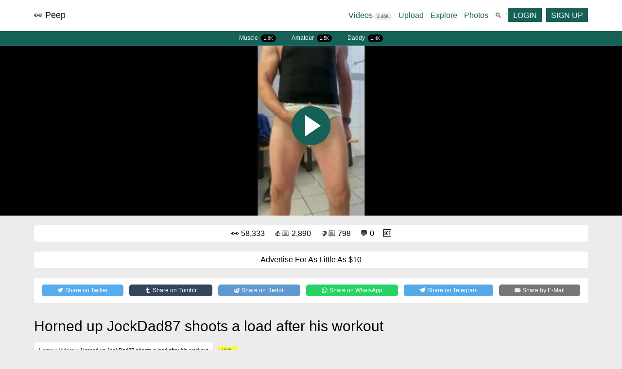

--- FILE ---
content_type: text/html; charset=UTF-8
request_url: https://peep.fans/video/horned-up-jockdad87-shoots-a-load-after-his-workout
body_size: 33051
content:
<!DOCTYPE html>
<html lang="en-US">
	<head><meta charset="UTF-8" /><script>if(navigator.userAgent.match(/MSIE|Internet Explorer/i)||navigator.userAgent.match(/Trident\/7\..*?rv:11/i)){var href=document.location.href;if(!href.match(/[?&]nowprocket/)){if(href.indexOf("?")==-1){if(href.indexOf("#")==-1){document.location.href=href+"?nowprocket=1"}else{document.location.href=href.replace("#","?nowprocket=1#")}}else{if(href.indexOf("#")==-1){document.location.href=href+"&nowprocket=1"}else{document.location.href=href.replace("#","&nowprocket=1#")}}}}</script><script>(()=>{class RocketLazyLoadScripts{constructor(){this.v="2.0.4",this.userEvents=["keydown","keyup","mousedown","mouseup","mousemove","mouseover","mouseout","touchmove","touchstart","touchend","touchcancel","wheel","click","dblclick","input"],this.attributeEvents=["onblur","onclick","oncontextmenu","ondblclick","onfocus","onmousedown","onmouseenter","onmouseleave","onmousemove","onmouseout","onmouseover","onmouseup","onmousewheel","onscroll","onsubmit"]}async t(){this.i(),this.o(),/iP(ad|hone)/.test(navigator.userAgent)&&this.h(),this.u(),this.l(this),this.m(),this.k(this),this.p(this),this._(),await Promise.all([this.R(),this.L()]),this.lastBreath=Date.now(),this.S(this),this.P(),this.D(),this.O(),this.M(),await this.C(this.delayedScripts.normal),await this.C(this.delayedScripts.defer),await this.C(this.delayedScripts.async),await this.T(),await this.F(),await this.j(),await this.A(),window.dispatchEvent(new Event("rocket-allScriptsLoaded")),this.everythingLoaded=!0,this.lastTouchEnd&&await new Promise(t=>setTimeout(t,500-Date.now()+this.lastTouchEnd)),this.I(),this.H(),this.U(),this.W()}i(){this.CSPIssue=sessionStorage.getItem("rocketCSPIssue"),document.addEventListener("securitypolicyviolation",t=>{this.CSPIssue||"script-src-elem"!==t.violatedDirective||"data"!==t.blockedURI||(this.CSPIssue=!0,sessionStorage.setItem("rocketCSPIssue",!0))},{isRocket:!0})}o(){window.addEventListener("pageshow",t=>{this.persisted=t.persisted,this.realWindowLoadedFired=!0},{isRocket:!0}),window.addEventListener("pagehide",()=>{this.onFirstUserAction=null},{isRocket:!0})}h(){let t;function e(e){t=e}window.addEventListener("touchstart",e,{isRocket:!0}),window.addEventListener("touchend",function i(o){o.changedTouches[0]&&t.changedTouches[0]&&Math.abs(o.changedTouches[0].pageX-t.changedTouches[0].pageX)<10&&Math.abs(o.changedTouches[0].pageY-t.changedTouches[0].pageY)<10&&o.timeStamp-t.timeStamp<200&&(window.removeEventListener("touchstart",e,{isRocket:!0}),window.removeEventListener("touchend",i,{isRocket:!0}),"INPUT"===o.target.tagName&&"text"===o.target.type||(o.target.dispatchEvent(new TouchEvent("touchend",{target:o.target,bubbles:!0})),o.target.dispatchEvent(new MouseEvent("mouseover",{target:o.target,bubbles:!0})),o.target.dispatchEvent(new PointerEvent("click",{target:o.target,bubbles:!0,cancelable:!0,detail:1,clientX:o.changedTouches[0].clientX,clientY:o.changedTouches[0].clientY})),event.preventDefault()))},{isRocket:!0})}q(t){this.userActionTriggered||("mousemove"!==t.type||this.firstMousemoveIgnored?"keyup"===t.type||"mouseover"===t.type||"mouseout"===t.type||(this.userActionTriggered=!0,this.onFirstUserAction&&this.onFirstUserAction()):this.firstMousemoveIgnored=!0),"click"===t.type&&t.preventDefault(),t.stopPropagation(),t.stopImmediatePropagation(),"touchstart"===this.lastEvent&&"touchend"===t.type&&(this.lastTouchEnd=Date.now()),"click"===t.type&&(this.lastTouchEnd=0),this.lastEvent=t.type,t.composedPath&&t.composedPath()[0].getRootNode()instanceof ShadowRoot&&(t.rocketTarget=t.composedPath()[0]),this.savedUserEvents.push(t)}u(){this.savedUserEvents=[],this.userEventHandler=this.q.bind(this),this.userEvents.forEach(t=>window.addEventListener(t,this.userEventHandler,{passive:!1,isRocket:!0})),document.addEventListener("visibilitychange",this.userEventHandler,{isRocket:!0})}U(){this.userEvents.forEach(t=>window.removeEventListener(t,this.userEventHandler,{passive:!1,isRocket:!0})),document.removeEventListener("visibilitychange",this.userEventHandler,{isRocket:!0}),this.savedUserEvents.forEach(t=>{(t.rocketTarget||t.target).dispatchEvent(new window[t.constructor.name](t.type,t))})}m(){const t="return false",e=Array.from(this.attributeEvents,t=>"data-rocket-"+t),i="["+this.attributeEvents.join("],[")+"]",o="[data-rocket-"+this.attributeEvents.join("],[data-rocket-")+"]",s=(e,i,o)=>{o&&o!==t&&(e.setAttribute("data-rocket-"+i,o),e["rocket"+i]=new Function("event",o),e.setAttribute(i,t))};new MutationObserver(t=>{for(const n of t)"attributes"===n.type&&(n.attributeName.startsWith("data-rocket-")||this.everythingLoaded?n.attributeName.startsWith("data-rocket-")&&this.everythingLoaded&&this.N(n.target,n.attributeName.substring(12)):s(n.target,n.attributeName,n.target.getAttribute(n.attributeName))),"childList"===n.type&&n.addedNodes.forEach(t=>{if(t.nodeType===Node.ELEMENT_NODE)if(this.everythingLoaded)for(const i of[t,...t.querySelectorAll(o)])for(const t of i.getAttributeNames())e.includes(t)&&this.N(i,t.substring(12));else for(const e of[t,...t.querySelectorAll(i)])for(const t of e.getAttributeNames())this.attributeEvents.includes(t)&&s(e,t,e.getAttribute(t))})}).observe(document,{subtree:!0,childList:!0,attributeFilter:[...this.attributeEvents,...e]})}I(){this.attributeEvents.forEach(t=>{document.querySelectorAll("[data-rocket-"+t+"]").forEach(e=>{this.N(e,t)})})}N(t,e){const i=t.getAttribute("data-rocket-"+e);i&&(t.setAttribute(e,i),t.removeAttribute("data-rocket-"+e))}k(t){Object.defineProperty(HTMLElement.prototype,"onclick",{get(){return this.rocketonclick||null},set(e){this.rocketonclick=e,this.setAttribute(t.everythingLoaded?"onclick":"data-rocket-onclick","this.rocketonclick(event)")}})}S(t){function e(e,i){let o=e[i];e[i]=null,Object.defineProperty(e,i,{get:()=>o,set(s){t.everythingLoaded?o=s:e["rocket"+i]=o=s}})}e(document,"onreadystatechange"),e(window,"onload"),e(window,"onpageshow");try{Object.defineProperty(document,"readyState",{get:()=>t.rocketReadyState,set(e){t.rocketReadyState=e},configurable:!0}),document.readyState="loading"}catch(t){console.log("WPRocket DJE readyState conflict, bypassing")}}l(t){this.originalAddEventListener=EventTarget.prototype.addEventListener,this.originalRemoveEventListener=EventTarget.prototype.removeEventListener,this.savedEventListeners=[],EventTarget.prototype.addEventListener=function(e,i,o){o&&o.isRocket||!t.B(e,this)&&!t.userEvents.includes(e)||t.B(e,this)&&!t.userActionTriggered||e.startsWith("rocket-")||t.everythingLoaded?t.originalAddEventListener.call(this,e,i,o):(t.savedEventListeners.push({target:this,remove:!1,type:e,func:i,options:o}),"mouseenter"!==e&&"mouseleave"!==e||t.originalAddEventListener.call(this,e,t.savedUserEvents.push,o))},EventTarget.prototype.removeEventListener=function(e,i,o){o&&o.isRocket||!t.B(e,this)&&!t.userEvents.includes(e)||t.B(e,this)&&!t.userActionTriggered||e.startsWith("rocket-")||t.everythingLoaded?t.originalRemoveEventListener.call(this,e,i,o):t.savedEventListeners.push({target:this,remove:!0,type:e,func:i,options:o})}}J(t,e){this.savedEventListeners=this.savedEventListeners.filter(i=>{let o=i.type,s=i.target||window;return e!==o||t!==s||(this.B(o,s)&&(i.type="rocket-"+o),this.$(i),!1)})}H(){EventTarget.prototype.addEventListener=this.originalAddEventListener,EventTarget.prototype.removeEventListener=this.originalRemoveEventListener,this.savedEventListeners.forEach(t=>this.$(t))}$(t){t.remove?this.originalRemoveEventListener.call(t.target,t.type,t.func,t.options):this.originalAddEventListener.call(t.target,t.type,t.func,t.options)}p(t){let e;function i(e){return t.everythingLoaded?e:e.split(" ").map(t=>"load"===t||t.startsWith("load.")?"rocket-jquery-load":t).join(" ")}function o(o){function s(e){const s=o.fn[e];o.fn[e]=o.fn.init.prototype[e]=function(){return this[0]===window&&t.userActionTriggered&&("string"==typeof arguments[0]||arguments[0]instanceof String?arguments[0]=i(arguments[0]):"object"==typeof arguments[0]&&Object.keys(arguments[0]).forEach(t=>{const e=arguments[0][t];delete arguments[0][t],arguments[0][i(t)]=e})),s.apply(this,arguments),this}}if(o&&o.fn&&!t.allJQueries.includes(o)){const e={DOMContentLoaded:[],"rocket-DOMContentLoaded":[]};for(const t in e)document.addEventListener(t,()=>{e[t].forEach(t=>t())},{isRocket:!0});o.fn.ready=o.fn.init.prototype.ready=function(i){function s(){parseInt(o.fn.jquery)>2?setTimeout(()=>i.bind(document)(o)):i.bind(document)(o)}return"function"==typeof i&&(t.realDomReadyFired?!t.userActionTriggered||t.fauxDomReadyFired?s():e["rocket-DOMContentLoaded"].push(s):e.DOMContentLoaded.push(s)),o([])},s("on"),s("one"),s("off"),t.allJQueries.push(o)}e=o}t.allJQueries=[],o(window.jQuery),Object.defineProperty(window,"jQuery",{get:()=>e,set(t){o(t)}})}P(){const t=new Map;document.write=document.writeln=function(e){const i=document.currentScript,o=document.createRange(),s=i.parentElement;let n=t.get(i);void 0===n&&(n=i.nextSibling,t.set(i,n));const c=document.createDocumentFragment();o.setStart(c,0),c.appendChild(o.createContextualFragment(e)),s.insertBefore(c,n)}}async R(){return new Promise(t=>{this.userActionTriggered?t():this.onFirstUserAction=t})}async L(){return new Promise(t=>{document.addEventListener("DOMContentLoaded",()=>{this.realDomReadyFired=!0,t()},{isRocket:!0})})}async j(){return this.realWindowLoadedFired?Promise.resolve():new Promise(t=>{window.addEventListener("load",t,{isRocket:!0})})}M(){this.pendingScripts=[];this.scriptsMutationObserver=new MutationObserver(t=>{for(const e of t)e.addedNodes.forEach(t=>{"SCRIPT"!==t.tagName||t.noModule||t.isWPRocket||this.pendingScripts.push({script:t,promise:new Promise(e=>{const i=()=>{const i=this.pendingScripts.findIndex(e=>e.script===t);i>=0&&this.pendingScripts.splice(i,1),e()};t.addEventListener("load",i,{isRocket:!0}),t.addEventListener("error",i,{isRocket:!0}),setTimeout(i,1e3)})})})}),this.scriptsMutationObserver.observe(document,{childList:!0,subtree:!0})}async F(){await this.X(),this.pendingScripts.length?(await this.pendingScripts[0].promise,await this.F()):this.scriptsMutationObserver.disconnect()}D(){this.delayedScripts={normal:[],async:[],defer:[]},document.querySelectorAll("script[type$=rocketlazyloadscript]").forEach(t=>{t.hasAttribute("data-rocket-src")?t.hasAttribute("async")&&!1!==t.async?this.delayedScripts.async.push(t):t.hasAttribute("defer")&&!1!==t.defer||"module"===t.getAttribute("data-rocket-type")?this.delayedScripts.defer.push(t):this.delayedScripts.normal.push(t):this.delayedScripts.normal.push(t)})}async _(){await this.L();let t=[];document.querySelectorAll("script[type$=rocketlazyloadscript][data-rocket-src]").forEach(e=>{let i=e.getAttribute("data-rocket-src");if(i&&!i.startsWith("data:")){i.startsWith("//")&&(i=location.protocol+i);try{const o=new URL(i).origin;o!==location.origin&&t.push({src:o,crossOrigin:e.crossOrigin||"module"===e.getAttribute("data-rocket-type")})}catch(t){}}}),t=[...new Map(t.map(t=>[JSON.stringify(t),t])).values()],this.Y(t,"preconnect")}async G(t){if(await this.K(),!0!==t.noModule||!("noModule"in HTMLScriptElement.prototype))return new Promise(e=>{let i;function o(){(i||t).setAttribute("data-rocket-status","executed"),e()}try{if(navigator.userAgent.includes("Firefox/")||""===navigator.vendor||this.CSPIssue)i=document.createElement("script"),[...t.attributes].forEach(t=>{let e=t.nodeName;"type"!==e&&("data-rocket-type"===e&&(e="type"),"data-rocket-src"===e&&(e="src"),i.setAttribute(e,t.nodeValue))}),t.text&&(i.text=t.text),t.nonce&&(i.nonce=t.nonce),i.hasAttribute("src")?(i.addEventListener("load",o,{isRocket:!0}),i.addEventListener("error",()=>{i.setAttribute("data-rocket-status","failed-network"),e()},{isRocket:!0}),setTimeout(()=>{i.isConnected||e()},1)):(i.text=t.text,o()),i.isWPRocket=!0,t.parentNode.replaceChild(i,t);else{const i=t.getAttribute("data-rocket-type"),s=t.getAttribute("data-rocket-src");i?(t.type=i,t.removeAttribute("data-rocket-type")):t.removeAttribute("type"),t.addEventListener("load",o,{isRocket:!0}),t.addEventListener("error",i=>{this.CSPIssue&&i.target.src.startsWith("data:")?(console.log("WPRocket: CSP fallback activated"),t.removeAttribute("src"),this.G(t).then(e)):(t.setAttribute("data-rocket-status","failed-network"),e())},{isRocket:!0}),s?(t.fetchPriority="high",t.removeAttribute("data-rocket-src"),t.src=s):t.src="data:text/javascript;base64,"+window.btoa(unescape(encodeURIComponent(t.text)))}}catch(i){t.setAttribute("data-rocket-status","failed-transform"),e()}});t.setAttribute("data-rocket-status","skipped")}async C(t){const e=t.shift();return e?(e.isConnected&&await this.G(e),this.C(t)):Promise.resolve()}O(){this.Y([...this.delayedScripts.normal,...this.delayedScripts.defer,...this.delayedScripts.async],"preload")}Y(t,e){this.trash=this.trash||[];let i=!0;var o=document.createDocumentFragment();t.forEach(t=>{const s=t.getAttribute&&t.getAttribute("data-rocket-src")||t.src;if(s&&!s.startsWith("data:")){const n=document.createElement("link");n.href=s,n.rel=e,"preconnect"!==e&&(n.as="script",n.fetchPriority=i?"high":"low"),t.getAttribute&&"module"===t.getAttribute("data-rocket-type")&&(n.crossOrigin=!0),t.crossOrigin&&(n.crossOrigin=t.crossOrigin),t.integrity&&(n.integrity=t.integrity),t.nonce&&(n.nonce=t.nonce),o.appendChild(n),this.trash.push(n),i=!1}}),document.head.appendChild(o)}W(){this.trash.forEach(t=>t.remove())}async T(){try{document.readyState="interactive"}catch(t){}this.fauxDomReadyFired=!0;try{await this.K(),this.J(document,"readystatechange"),document.dispatchEvent(new Event("rocket-readystatechange")),await this.K(),document.rocketonreadystatechange&&document.rocketonreadystatechange(),await this.K(),this.J(document,"DOMContentLoaded"),document.dispatchEvent(new Event("rocket-DOMContentLoaded")),await this.K(),this.J(window,"DOMContentLoaded"),window.dispatchEvent(new Event("rocket-DOMContentLoaded"))}catch(t){console.error(t)}}async A(){try{document.readyState="complete"}catch(t){}try{await this.K(),this.J(document,"readystatechange"),document.dispatchEvent(new Event("rocket-readystatechange")),await this.K(),document.rocketonreadystatechange&&document.rocketonreadystatechange(),await this.K(),this.J(window,"load"),window.dispatchEvent(new Event("rocket-load")),await this.K(),window.rocketonload&&window.rocketonload(),await this.K(),this.allJQueries.forEach(t=>t(window).trigger("rocket-jquery-load")),await this.K(),this.J(window,"pageshow");const t=new Event("rocket-pageshow");t.persisted=this.persisted,window.dispatchEvent(t),await this.K(),window.rocketonpageshow&&window.rocketonpageshow({persisted:this.persisted})}catch(t){console.error(t)}}async K(){Date.now()-this.lastBreath>45&&(await this.X(),this.lastBreath=Date.now())}async X(){return document.hidden?new Promise(t=>setTimeout(t)):new Promise(t=>requestAnimationFrame(t))}B(t,e){return e===document&&"readystatechange"===t||(e===document&&"DOMContentLoaded"===t||(e===window&&"DOMContentLoaded"===t||(e===window&&"load"===t||e===window&&"pageshow"===t)))}static run(){(new RocketLazyLoadScripts).t()}}RocketLazyLoadScripts.run()})();</script>
		<title>Horned up JockDad87 shoots a load after his workout - Gay Porn Peep Fans</title>
		
		<meta name="viewport" content="width=device-width, initial-scale=1.0" />
		<link rel="preconnect" href="https://fonts.googleapis.com">
		
		<script nowprocket src="https://r.webcp.cloud/api/script.js" data-site-id="2" data-web-vitals="true" defer></script>
		
<script nowprocket>
	function ready(fn)
	{
		document.addEventListener('DOMContentLoaded', fn, {passive:true});
	}
	function on(type, elm, fn)
	{
		[].forEach.call(document.querySelectorAll(elm), function(el) { el.addEventListener(type, fn, {passive:true}) });
	}
	function post(url, data, fn)
	{
		var httpRequest = new XMLHttpRequest();
		httpRequest.onreadystatechange = function (data) { if (httpRequest.readyState === 4 && httpRequest.status === 200) { fn(httpRequest.responseText); } }
		httpRequest.open('POST', url);
		httpRequest.setRequestHeader('Content-Type', 'application/x-www-form-urlencoded');
		httpRequest.send(data);
	}
	function elm(elm)
	{
		return document.querySelector(elm);
	}
	function select(elm, fn)
	{
		[].forEach.call(document.querySelectorAll(elm), function(el) { fn(el) });
	}
	function getData(elm, which)
	{
		return document.querySelector(elm).dataset[which];
	}
	function show(elm)
	{
		if(document.querySelector(elm))
			document.querySelector(elm).style.display = 'block';
	}
	function hide(elm)
	{
		if(document.querySelector(elm))
			document.querySelector(elm).style.display = 'none';
	}
	function toggle(elm, className = 'hide')
	{
	   document.querySelector(elm).classList.toggle(className);
	}
	function scroll(elm, extra)
	{
		window.scrollTo({
			'behavior': 'smooth',
			'left': 0,
			'top': document.querySelector(elm).offsetTop - extra
		});
	}		
	function sendEvent(description, type = '', data = {})
	{
		window.plausible = window.plausible || function() { (window.plausible.q = window.plausible.q || []).push(arguments) }
		var props = {}
		if(data.video_name) props = { video: data.video_name };
		plausible(description, { props: props });
		if(window.rybbit) {
			
			window.rybbit.event(description, data);
			
		}
		//gtag('event', type, data);
		//_paq.push(['trackEvent', type, description, data.video_name]);
	}
	function mobileCheck() {
	  let check = false;
	  (function(a){if(/(android|bb\d+|meego).+mobile|avantgo|bada\/|blackberry|blazer|compal|elaine|fennec|hiptop|iemobile|ip(hone|od)|iris|kindle|lge |maemo|midp|mmp|mobile.+firefox|netfront|opera m(ob|in)i|palm( os)?|phone|p(ixi|re)\/|plucker|pocket|psp|series(4|6)0|symbian|treo|up\.(browser|link)|vodafone|wap|windows ce|xda|xiino/i.test(a)||/1207|6310|6590|3gso|4thp|50[1-6]i|770s|802s|a wa|abac|ac(er|oo|s\-)|ai(ko|rn)|al(av|ca|co)|amoi|an(ex|ny|yw)|aptu|ar(ch|go)|as(te|us)|attw|au(di|\-m|r |s )|avan|be(ck|ll|nq)|bi(lb|rd)|bl(ac|az)|br(e|v)w|bumb|bw\-(n|u)|c55\/|capi|ccwa|cdm\-|cell|chtm|cldc|cmd\-|co(mp|nd)|craw|da(it|ll|ng)|dbte|dc\-s|devi|dica|dmob|do(c|p)o|ds(12|\-d)|el(49|ai)|em(l2|ul)|er(ic|k0)|esl8|ez([4-7]0|os|wa|ze)|fetc|fly(\-|_)|g1 u|g560|gene|gf\-5|g\-mo|go(\.w|od)|gr(ad|un)|haie|hcit|hd\-(m|p|t)|hei\-|hi(pt|ta)|hp( i|ip)|hs\-c|ht(c(\-| |_|a|g|p|s|t)|tp)|hu(aw|tc)|i\-(20|go|ma)|i230|iac( |\-|\/)|ibro|idea|ig01|ikom|im1k|inno|ipaq|iris|ja(t|v)a|jbro|jemu|jigs|kddi|keji|kgt( |\/)|klon|kpt |kwc\-|kyo(c|k)|le(no|xi)|lg( g|\/(k|l|u)|50|54|\-[a-w])|libw|lynx|m1\-w|m3ga|m50\/|ma(te|ui|xo)|mc(01|21|ca)|m\-cr|me(rc|ri)|mi(o8|oa|ts)|mmef|mo(01|02|bi|de|do|t(\-| |o|v)|zz)|mt(50|p1|v )|mwbp|mywa|n10[0-2]|n20[2-3]|n30(0|2)|n50(0|2|5)|n7(0(0|1)|10)|ne((c|m)\-|on|tf|wf|wg|wt)|nok(6|i)|nzph|o2im|op(ti|wv)|oran|owg1|p800|pan(a|d|t)|pdxg|pg(13|\-([1-8]|c))|phil|pire|pl(ay|uc)|pn\-2|po(ck|rt|se)|prox|psio|pt\-g|qa\-a|qc(07|12|21|32|60|\-[2-7]|i\-)|qtek|r380|r600|raks|rim9|ro(ve|zo)|s55\/|sa(ge|ma|mm|ms|ny|va)|sc(01|h\-|oo|p\-)|sdk\/|se(c(\-|0|1)|47|mc|nd|ri)|sgh\-|shar|sie(\-|m)|sk\-0|sl(45|id)|sm(al|ar|b3|it|t5)|so(ft|ny)|sp(01|h\-|v\-|v )|sy(01|mb)|t2(18|50)|t6(00|10|18)|ta(gt|lk)|tcl\-|tdg\-|tel(i|m)|tim\-|t\-mo|to(pl|sh)|ts(70|m\-|m3|m5)|tx\-9|up(\.b|g1|si)|utst|v400|v750|veri|vi(rg|te)|vk(40|5[0-3]|\-v)|vm40|voda|vulc|vx(52|53|60|61|70|80|81|83|85|98)|w3c(\-| )|webc|whit|wi(g |nc|nw)|wmlb|wonu|x700|yas\-|your|zeto|zte\-/i.test(a.substr(0,4))) check = true;})(navigator.userAgent||navigator.vendor||window.opera);
	  return check;
	};
	
	function webpCheck()
	{
		var elem = document.createElement('canvas');

		if (!!(elem.getContext && elem.getContext('2d')))
		{
			return elem.toDataURL('image/webp').indexOf('data:image/webp') == 0;
		}
		else
		{
			return false;
		}
	}
	
	function doLazy()
	{
	  var lazyloadImages;  
	  

	  var addWebp = (document.body.classList.contains('webp')) ? '.webp' : '';

	  if ("IntersectionObserver" in window) {
		lazyloadImages = document.querySelectorAll(".lazybg");
		var imageObserver = new IntersectionObserver(function(entries, observer) {
		  entries.forEach(function(entry) {
			if (entry.isIntersecting) {
			  var image = entry.target;
			  image.style.backgroundImage='url("'+image.dataset.src+addWebp+'")';
			  image.classList.remove("lazybg");
			  imageObserver.unobserve(image);
			}
		  });
		});

		lazyloadImages.forEach(function(image) {
		  imageObserver.observe(image);
		});
	  } else {  
		var lazyloadThrottleTimeout;
		lazyloadImages = document.querySelectorAll(".lazybg");
		
		function lazyload () {
		  if(lazyloadThrottleTimeout) {
			clearTimeout(lazyloadThrottleTimeout);
		  }    

		  lazyloadThrottleTimeout = setTimeout(function() {
			var scrollTop = window.pageYOffset;
			lazyloadImages.forEach(function(img) {
				if(img.offsetTop < (window.innerHeight + scrollTop)) {
				  img.style.backgroundImage='url("'+img.dataset.src+addWebp+'")';
				  img.classList.remove('lazybg');
				}
			});
			if(lazyloadImages.length == 0) { 
			  document.removeEventListener("scroll", lazyload);
			  window.removeEventListener("resize", lazyload);
			  window.removeEventListener("orientationChange", lazyload);
			}
		  }, 20);
		}

		document.addEventListener("scroll", lazyload);
		window.addEventListener("resize", lazyload);
		window.addEventListener("orientationChange", lazyload);
	  }
	}
	
	document.addEventListener("DOMContentLoaded", function() {
		doLazy();
	})
	
var watched = false;
var logged = false;
var clickEventType=((document.ontouchstart!==null)?'click':'touchstart');
	

function hamburger() {
	toggle('.hamburger', 'is-active');
	toggle('.navbar-fixed-top', 'on');
}

ready(function() {
	
	on(clickEventType, '.hamburger', hamburger);
	
	// Default
	on('playing', 'video', function() { this.parentNode.classList.add('playing'); });
	
	// Converting
	on('mouseover', '.page-template-template-videos-converting .video video', function() { this.play(); this.classList.add('on'); });
	on('touchstart', '.page-template-template-videos-converting .video video', function() { this.play(); this.classList.add('on'); });
	on('mouseout', '.page-template-template-videos-converting .video video', function() { this.pause(); });
	
	//addStylesheetURL('https://fonts.googleapis.com/css?family=Montserrat:300,400,600&display=swap');
	
});

function supportsHLS() {
  var video = document.createElement('video');
  return Boolean(video.canPlayType('application/vnd.apple.mpegURL') || video.canPlayType('audio/mpegurl'))
}
function addStylesheetURL(url) {
  var link = document.createElement('link');
  link.rel = 'stylesheet';
  link.href = url;
  document.getElementsByTagName('head')[0].appendChild(link);
}
</script>
		
		<meta name='robots' content='index, follow, max-image-preview:large, max-snippet:-1, max-video-preview:-1' />

	<!-- This site is optimized with the Yoast SEO plugin v26.7 - https://yoast.com/wordpress/plugins/seo/ -->
	<meta name="description" content="Horned up JockDad87 shoots a load after his workout - Gay Porn Peep Fans" />
	<link rel="canonical" href="https://peep.fans/video/horned-up-jockdad87-shoots-a-load-after-his-workout" />
	<meta property="og:locale" content="en_US" />
	<meta property="og:type" content="article" />
	<meta property="og:title" content="Horned up JockDad87 shoots a load after his workout - Gay Porn Peep Fans" />
	<meta property="og:description" content="I am always ready to shoot my load after a workout. As soon as I shot load of yummy cum, someone came in the locker room. I was almost caught! I wonder if they noticed my load on the floor? 🙂" />
	<meta property="og:url" content="https://peep.fans/video/horned-up-jockdad87-shoots-a-load-after-his-workout" />
	<meta property="og:site_name" content="Peep Fans" />
	<meta property="article:modified_time" content="2024-06-12T21:58:11+00:00" />
	<meta property="og:image" content="https://cdn.peep.fans/wp-content/uploads/2024/05/8969.jpg" />
	<meta property="og:image:width" content="1920" />
	<meta property="og:image:height" content="1080" />
	<meta property="og:image:type" content="image/jpeg" />
	<meta name="twitter:card" content="summary_large_image" />
	<meta name="twitter:site" content="@PeepFans1" />
	<meta name="twitter:label1" content="Est. reading time" />
	<meta name="twitter:data1" content="1 minute" />
	<script type="application/ld+json" class="yoast-schema-graph">{"@context":"https://schema.org","@graph":[{"@type":"WebPage","@id":"https://peep.fans/video/horned-up-jockdad87-shoots-a-load-after-his-workout","url":"https://peep.fans/video/horned-up-jockdad87-shoots-a-load-after-his-workout","name":"Horned up JockDad87 shoots a load after his workout - Gay Porn Peep Fans","isPartOf":{"@id":"https://peep.fans/#website"},"primaryImageOfPage":{"@id":"https://peep.fans/video/horned-up-jockdad87-shoots-a-load-after-his-workout#primaryimage"},"image":{"@id":"https://peep.fans/video/horned-up-jockdad87-shoots-a-load-after-his-workout#primaryimage"},"thumbnailUrl":"https://peep.fans/wp-content/uploads/2024/05/8969.jpg","datePublished":"2024-05-18T17:07:52+00:00","dateModified":"2024-06-12T21:58:11+00:00","breadcrumb":{"@id":"https://peep.fans/video/horned-up-jockdad87-shoots-a-load-after-his-workout#breadcrumb"},"inLanguage":"en-US","potentialAction":[{"@type":"ReadAction","target":["https://peep.fans/video/horned-up-jockdad87-shoots-a-load-after-his-workout"]}]},{"@type":"ImageObject","inLanguage":"en-US","@id":"https://peep.fans/video/horned-up-jockdad87-shoots-a-load-after-his-workout#primaryimage","url":"https://peep.fans/wp-content/uploads/2024/05/8969.jpg","contentUrl":"https://peep.fans/wp-content/uploads/2024/05/8969.jpg","width":1920,"height":1080},{"@type":"BreadcrumbList","@id":"https://peep.fans/video/horned-up-jockdad87-shoots-a-load-after-his-workout#breadcrumb","itemListElement":[{"@type":"ListItem","position":1,"name":"Home","item":"https://peep.fans/"},{"@type":"ListItem","position":2,"name":"Videos","item":"https://peep.fans/videos"},{"@type":"ListItem","position":3,"name":"Horned up JockDad87 shoots a load after his workout"}]},{"@type":"WebSite","@id":"https://peep.fans/#website","url":"https://peep.fans/","name":"Peep Fans","description":"Peep your favorite videos and fans!","potentialAction":[{"@type":"SearchAction","target":{"@type":"EntryPoint","urlTemplate":"https://peep.fans/?s={search_term_string}"},"query-input":{"@type":"PropertyValueSpecification","valueRequired":true,"valueName":"search_term_string"}}],"inLanguage":"en-US"}]}</script>
	<!-- / Yoast SEO plugin. -->


<link rel='dns-prefetch' href='//fans.b-cdn.net' />
<link rel='dns-prefetch' href='//www.googletagmanager.com' />

<link href='https://fans.b-cdn.net' rel='preconnect' />
<link rel="alternate" type="application/rss+xml" title="Peep Fans &raquo; Horned up JockDad87 shoots a load after his workout Comments Feed" href="https://peep.fans/video/horned-up-jockdad87-shoots-a-load-after-his-workout/feed" />
<link rel="alternate" title="oEmbed (JSON)" type="application/json+oembed" href="https://peep.fans/wp-json/oembed/1.0/embed?url=https%3A%2F%2Fpeep.fans%2Fvideo%2Fhorned-up-jockdad87-shoots-a-load-after-his-workout" />
<link rel="alternate" title="oEmbed (XML)" type="text/xml+oembed" href="https://peep.fans/wp-json/oembed/1.0/embed?url=https%3A%2F%2Fpeep.fans%2Fvideo%2Fhorned-up-jockdad87-shoots-a-load-after-his-workout&#038;format=xml" />
<style id='wp-img-auto-sizes-contain-inline-css' type='text/css'>
img:is([sizes=auto i],[sizes^="auto," i]){contain-intrinsic-size:3000px 1500px}
/*# sourceURL=wp-img-auto-sizes-contain-inline-css */
</style>
<style id='classic-theme-styles-inline-css' type='text/css'>
/*! This file is auto-generated */
.wp-block-button__link{color:#fff;background-color:#32373c;border-radius:9999px;box-shadow:none;text-decoration:none;padding:calc(.667em + 2px) calc(1.333em + 2px);font-size:1.125em}.wp-block-file__button{background:#32373c;color:#fff;text-decoration:none}
/*# sourceURL=/wp-includes/css/classic-themes.min.css */
</style>
<style id='rocket-lazyload-inline-css' type='text/css'>
.rll-youtube-player{position:relative;padding-bottom:56.23%;height:0;overflow:hidden;max-width:100%;}.rll-youtube-player:focus-within{outline: 2px solid currentColor;outline-offset: 5px;}.rll-youtube-player iframe{position:absolute;top:0;left:0;width:100%;height:100%;z-index:100;background:0 0}.rll-youtube-player img{bottom:0;display:block;left:0;margin:auto;max-width:100%;width:100%;position:absolute;right:0;top:0;border:none;height:auto;-webkit-transition:.4s all;-moz-transition:.4s all;transition:.4s all}.rll-youtube-player img:hover{-webkit-filter:brightness(75%)}.rll-youtube-player .play{height:100%;width:100%;left:0;top:0;position:absolute;background:var(--wpr-bg-f21afbb0-c7fe-4bdc-9be1-315671fa378a) no-repeat center;background-color: transparent !important;cursor:pointer;border:none;}
/*# sourceURL=rocket-lazyload-inline-css */
</style>
<link rel="https://api.w.org/" href="https://peep.fans/wp-json/" /><link rel="EditURI" type="application/rsd+xml" title="RSD" href="https://peep.fans/xmlrpc.php?rsd" />
<meta name="generator" content="WordPress 6.9" />
<link rel='shortlink' href='https://peep.fans/?p=8969' />
<meta name="generator" content="Site Kit by Google 1.170.0" /><style type="text/css">.recentcomments a{display:inline !important;padding:0 !important;margin:0 !important;}</style><link rel="icon" href="https://fans.b-cdn.net/wp-content/uploads/2021/10/eyesfavi-150x150.png" sizes="32x32" />
<link rel="icon" href="https://fans.b-cdn.net/wp-content/uploads/2021/10/eyesfavi-228x228.png" sizes="192x192" />
<link rel="apple-touch-icon" href="https://fans.b-cdn.net/wp-content/uploads/2021/10/eyesfavi-228x228.png" />
<meta name="msapplication-TileImage" content="https://fans.b-cdn.net/wp-content/uploads/2021/10/eyesfavi-300x300.png" />
<noscript><style id="rocket-lazyload-nojs-css">.rll-youtube-player, [data-lazy-src]{display:none !important;}</style></noscript>	
		<link rel="apple-touch-icon" href="https://fans.b-cdn.net/wp-content/uploads/2020/11/peep-logo-large.jpg" />
		<meta name="RATING" content="RTA-5042-1996-1400-1577-RTA" />
		<style>html,body{margin:0;padding:0;font-family:Helvetica,Arial,sans-serif;font-weight:300;font-size:16px;}body,html{background:#ececec!important;overflow-x:hidden;}body{scroll-behavior:smooth;}p,li,h1,h2,h3,h4,h5,h6{line-height:1.5;}h1,h2,h3,h4,h5,h6{font-weight:400;}.widecolumn{max-width:800px;margin:auto;margin-top:50px;padding:0 20px;}.single-video h1{font-size:30px;margin-bottom:0;}a{color:#156057;text-decoration:none;transition:all 0.3s ease-in-out;}a:hover{color:#595447;}.fixlinks a{font-size:15px;font-weight:600;}.text-center{text-align:center!important;}.text-justify{text-align:justify!important;}.headerbig{margin-bottom:50px;}.headerbig > h1{margin-bottom:0;font-size:60px;}p.lead{margin-top:0;}nav.nav-underline{font-size:12px;font-weight:400;display:flex;justify-content:center;}.nav-link{display:block;padding:.5rem 1rem;}nav .badge-pill{padding:3px 6px;margin-left:3px;border-radius:10px;font-size:9px;}.navbar-fixed-top{position:fixed;top:0;left:0;width:100%;z-index:99;transition:max-height 0.5s ease-in-out;max-height:63px;height:auto;overflow:hidden;border-bottom:1px solid #dee2e6!important;background-color:white;}.navbar-fixed-top > .container-lg{display:flex;align-items:center;}.navbar-fixed-top h5{flex-grow:1;margin:18px 0;font-size:18px;}.navbar-fixed-top h5 a{color:black;}.navbar-fixed-top nav > a{font-weight:400;margin-right:10px;}.admin-bar .navbar-fixed-top{margin-top:32px;}.navspacer{height:63px;}.admin-bar .navspacer{height:63px;}aside{background-color:white;border:1px solid #e0e0e0;border-radius:5px;box-shadow:5px 5px 5px #d4d4d4;padding:0 15px;margin-bottom:30px;}aside h3{margin-top:15px;margin-bottom:15px;}footer{clear:both;}span.bold{font-weight:600;}span.bold.hdhd{color:yellow;}img.alignright{float:right;margin-left:20px;margin-bottom:20px;}img.alignleft{float:left;margin-right:20px;margin-bottom:20px;}footer .gform_wrapper .gform_footer,footer .gform_wrapper .gform_footer input{margin:0!important;padding:0;}footer ul{margin-left:22px;padding:0;list-style-type:none;}.btn{font-weight:500;line-height:1;padding:5px 10px;padding-top:7px;border:0;cursor:pointer;}.ss88pagination{margin:auto;margin-top:30px;text-align:center;}.ss88pagination .page-numbers{display:inline-block;padding:5px 10px;margin:0 2px 0 0;border:1px solid rgba(0,0,0,.075);text-decoration:none;border-radius:2px;font-weight:600;color:#595348;}.ss88pagination .page-numbers.current,.ss88pagination a.page-numbers:hover{background:#FFFFFF;}.ss88pagination .page-numbers.dots{display:none!important;}.video-data{font-weight:500;padding:8px 10px;background:white;border-radius:5px;text-align:center;margin-bottom:20px;color:black;}.video-data a{text-decoration:none;color:black;}.video-data a img{transition:all 0.3s ease-in-out;}.video-data a:hover img{transform:scale(1.5);}.video-data > div{display:inline-block;margin-right:15px;}.video-data > div:last-child{margin-right:0;}.videos-wrap{}.videos-wrap .video{position:relative;border-radius:5px;}.videos-wrap .video h2{margin-top:15px;font-size:14px;transition:all 0.3s ease-in-out;overflow:hidden;text-overflow:ellipsis;display:-webkit-box;-webkit-line-clamp:2;-webkit-box-orient:vertical;}.videos-wrap .video .box{position:relative;background:black;overflow:hidden;padding-bottom:56.3%;width:100%;background-position:center;background-repeat:no-repeat;background-size:auto 101%;border-radius:10px;box-shadow:0 0 10px 5px rgb(0 0 0 / 0.12);transition:all 0.3s ease-in-out;}.videos-wrap .video .box:hover,.videos-wrap .video:hover .box{box-shadow:0 0 10px 5px rgb(0 0 0 / 0.25);}.videos-wrap .video .box > video{position:absolute;top:-0.5%;left:-0.5%;height:101%!important;width:101%!important;opacity:0;border-radius:10px;}.videos-wrap .video .box > video.on{opacity:1;}.videos-wrap .video a{position:absolute;overflow:hidden;top:0;left:0;width:100%;height:100%;text-indent:-1000%;}.videos-wrap .video:hover h2{color:#156057;}.videos-wrap .info{position:absolute;bottom:5px;right:5px;border-radius:5px;background:rgba(0,0,0,0.7);color:white;font-size:11px;padding:3px 6px;}.videos-wrap .info2{left:5px;right:initial;}.videos-wrap .info b{font-weight:800;}.videos-wrap .video{margin-bottom:15px;}.videos-wrap .video .box.playing{background-image:none!important;}.scroll{white-space:nowrap;overflow-x:auto;-webkit-overflow-scrolling:touch;-ms-overflow-style:-ms-autohiding-scrollbar;}.scroll::-webkit-scrollbar{display:none;}.navbar-fixed-top.on{max-height:400px;}.hamburger{display:none;}.hamburger{padding:0;cursor:pointer;transition-property:opacity,filter;transition-duration:0.15s;transition-timing-function:linear;font:inherit;color:inherit;text-transform:none;background-color:transparent;border:0;margin:0;position:absolute;right:0;top:6px;overflow:visible;}.hamburger:hover{opacity:0.7;}.hamburger.is-active:hover{opacity:0.7;}.hamburger.is-active .hamburger-inner,.hamburger.is-active .hamburger-inner::before,.hamburger.is-active .hamburger-inner::after{background-color:#000;}.hamburger-box{width:30px;height:18px;display:inline-block;position:relative;}.hamburger-inner{display:block;top:50%;margin-top:-2px;}.hamburger-inner,.hamburger-inner::before,.hamburger-inner::after{width:30px;height:2px;background-color:#000;border-radius:0;position:absolute;transition-property:transform;transition-duration:0.15s;transition-timing-function:ease;}.hamburger-inner::before,.hamburger-inner::after{content:"";display:block;}.hamburger-inner::before{top:-10px;}.hamburger-inner::after{bottom:-10px;}.hamburger--spring .hamburger-inner{top:2px;transition:background-color 0s 0.13s linear;}.hamburger--spring .hamburger-inner::before{top:7px;transition:top 0.1s 0.2s cubic-bezier(0.33333,0.66667,0.66667,1),transform 0.13s cubic-bezier(0.55,0.055,0.675,0.19);}.hamburger--spring .hamburger-inner::after{top:14px;transition:top 0.2s 0.2s cubic-bezier(0.33333,0.66667,0.66667,1),transform 0.13s cubic-bezier(0.55,0.055,0.675,0.19);}.hamburger--spring.is-active .hamburger-inner{transition-delay:0.22s;background-color:transparent !important;}.hamburger--spring.is-active .hamburger-inner::before{top:0;transition:top 0.1s 0.15s cubic-bezier(0.33333,0,0.66667,0.33333),transform 0.13s 0.22s cubic-bezier(0.215,0.61,0.355,1);transform:translate3d(0,10px,0) rotate(45deg);}.hamburger--spring.is-active .hamburger-inner::after{top:0;transition:top 0.2s cubic-bezier(0.33333,0,0.66667,0.33333),transform 0.13s 0.22s cubic-bezier(0.215,0.61,0.355,1);transform:translate3d(0,10px,0) rotate(-45deg);}input[type=text],input[type=email],textarea,input[type=url],input[type=password],input[type=tel],select{width:100%;padding:20px!important;border:2px solid #ccc;transition:all 0.3s ease-in-out;outline:none;}input[type=text]:focus,input[type=email]:focus,textarea:focus,input[type=url]:focus,input[type=tel]:focus{border-color:#156057;}input[type=submit]{background-color:#156057;color:white;text-transform:uppercase;border:0;padding:10px 30px;border-radius:0;transition:all 0.3s ease-in-out;}input[type=submit]:hover{background-color:#000;color:white;}.rvh4{border-bottom:1px solid #156057;margin-top:40px;margin-bottom:30px;padding-bottom:10px;font-weight:600;}.single-video .avatar{width:50px;border-radius:50%;margin-right:15px;transition:all 0.3s ease-in-out;height:auto;box-shadow:0 5px 5px 0px rgba(0,0,0,0.2);float:left;}.single-video .avatar:hover{transform:scale(1.5);}.single-video .post-top{font-weight:600;padding-bottom:15px;margin-bottom:20px;border-bottom:1px dashed #f5245f1c;}.fn{font-weight:600;}#respond{margin:5% 0;}#comments{display:inline-block;clear:both;width:100%;font-size:0.8em;}ol.commentlist{padding:0;margin:5% 0;list-style-type:none;}ul.children{list-style-type:none;padding-left:2.5%;}article.comment{margin:5% 0;padding-left:80px;}.children article.comment{padding-left:60px;}.comment footer{font-size:0.8em;}.comment p{margin:0.25em 0;color:#000;font-size:13px;}#comments cite{font-weight:600;}.comment-body{padding:20px 0;border-bottom:1px dashed #156057;font-size:13px;}.reply a{background-color:#156057;color:white;text-transform:uppercase;font-size:10px;padding:5px 10px;text-decoration:none;border-radius:5px;font-weight:500;}.reply a:hover{background-color:black;}.commentlist >li:nth-child(even) {background:#f5f5f5;padding:0 20px;padding-bottom:20px;border-bottom:2px solid #156057;}.commentlist >li:nth-child(odd) {background:#fdfdfd;padding:0 20px;padding-bottom:20px;border-bottom:2px solid #156057;}.commentlist >li{box-shadow:0 0 5px 0px rgba(0,0,0,0.2);border-radius:5px;margin-bottom:2.5%;transition:all 0.3s ease-in-out;}.commentlist li .comment-body:last-child{border-bottom:0;}.children{list-style:none;}.commentmetadata,.comment p,.comment blockquote,.comment code,.comment pre{margin-left:68px;}.commentmetadata{font-size:10px;color:black;}.children .comment-body{}.reply{float:right;margin-top:9px;}pre{display:block;padding:2.5%;margin:0 0 10px;font-size:13px;line-height:1.42857143;color:#333;word-break:break-all;word-wrap:break-word;background-color:#f5f5f5;border:1px solid #ccc;border-radius:4px;overflow:auto;}code,kbd,pre,samp{font-family:Menlo,Monaco,Consolas,"Courier New",monospace;}.cld-like-dislike-wrap{margin-bottom:0;margin-left:68px;}.rns,.rns-plugin.rns-style-sneakyflat .rns-reactions .rns-header{text-align:center!important;}.rns-plugin.rns-style-sneakyflat .rns-reactions .rns-header{color:#f5245f;}.rns{border-top:1px solid #f5245f;margin-top:22px;}#comments{border-top:2px solid #f5245f;}.cld-count-wrap{display:inline-block;}.cld-common-wrap{min-width:initial;}span.cld-count-wrap{font-size:12px;}.wrapper{word-break:break-word;}blockquote{padding:10px 20px;margin:0 0 20px;font-size:17.5px;border-left:5px solid #eee;}.comment blockquote{border-left-color:#f5245f;background-color:rgba(245,36,95,0.05);margin-left:68px;font-style:italic;}.comment blockquote p{margin-left:0;}.post-comments{cursor:pointer;}.single-video #comments{display:none;}.single-video #player{width:100%;}.hide{display:none;}.plyr--video{height:350px;}.single-video video{max-height:550px;}body .gfield_checkbox li input[type=checkbox]{opacity:0;position:absolute;}body .gfield_checkbox li input[type=checkbox] + label{position:relative;overflow:visible;padding-left:35px;cursor:pointer;display:inline-block;line-height:21px;}body .gfield_checkbox li input[type=checkbox] + label:before,body .gfield_checkbox li input[type=checkbox] + label:after{content:'';position:absolute;left:0;z-index:1;-webkit-transition:.2s;transition:.2s;}body .gfield_checkbox li input[type=checkbox]:not(:checked) + label:after{width:20px;height:20px;border:2px solid #ccc;top:0px;border-radius:3px;}body .gfield_checkbox li input[type=checkbox]:checked + label:after{top:0;width:20px;height:20px;border:2px solid #156057;background-color:#156057;z-index:0;border-radius:3px;}body .gfield_checkbox li input[type=checkbox]:not(:checked) + label:before{width:0;height:0;border:3px solid transparent;left:6px;top:10px;-webkit-transform:rotateZ(37deg);transform:rotateZ(37deg);-webkit-transform-origin:100% 100%;transform-origin:100% 100%;}body .gfield_checkbox li input[type=checkbox]:checked + label:before{top:0;left:1px;width:8px;height:13px;margin-top:3px;border-top:2px solid transparent;border-left:2px solid transparent;border-right:2px solid #fff;border-bottom:2px solid #fff;-webkit-transform:rotateZ(37deg);transform:rotateZ(37deg);-webkit-transform-origin:100% 100%;transform-origin:100% 100%;}.btn-primary{background-color:#156057;border-color:#156057;border-radius:0;color:white;}.btn-primary:hover{background-color:#5B9279;border-color:#5B9279;color:white;}.nav-scroller{background:#156057!important;border-bottom:1px solid #1b7971!important;}.nav-scroller a{color:white;}nav.nav-underline{font-size:12px;font-weight:400;}nav .badge-pill{background-color:#ececec!important;padding:3px 6px;color:#156057;margin-left:3px;}.nav-scroller nav .badge-pill{background:#000000!important;color:white;}.plyr__control--overlaid,.plyr--video .plyr__control.plyr__tab-focus,.plyr--video .plyr__control:hover,.plyr--video .plyr__control[aria-expanded=true],.plyr__menu__container .plyr__control[role=menuitemradio][aria-checked=true]::before{background:#156057!important;}.plyr--full-ui input[type=range]{color:#156057!important;}.searchform input{border-width:1px!important;padding:2px!important;transition:all 0.3s ease-in-out;max-width:25px;font-size:15px;border-color:transparent!important;background-color:transparent!important;cursor:pointer;}.searchform input:focus{max-width:150px;font-size:16px;margin-right:30px;cursor:initial;}.searchform input:focus{border-color:#156057!important;}::-webkit-scrollbar{width:10px;background-color:#ccc}::-webkit-scrollbar:horizontal{height:10px}::-webkit-scrollbar-track{border:0;border-radius:0}::-webkit-scrollbar-thumb{background-color:#156057;border:0;border-radius:0}::-webkit-scrollbar-thumb:hover{background-color:#156057;border:0}::-webkit-scrollbar-thumb:active{background-color:#156057;border:0}.gform_wrapper table.gfield_list tr td.gfield_list_icons{text-align:right;}[data-tooltip],.tooltip{position:relative;cursor:pointer;}[data-tooltip]:before,[data-tooltip]:after,.tooltip:before,.tooltip:after{position:absolute;visibility:hidden;-ms-filter:"progid:DXImageTransform.Microsoft.Alpha(Opacity=0)";filter:progid:DXImageTransform.Microsoft.Alpha(Opacity=0);opacity:0;-webkit-transition:opacity 0.2s ease-in-out,visibility 0.2s ease-in-out,-webkit-transform 0.2s cubic-bezier(0.71,1.7,0.77,1.24);-moz-transition:opacity 0.2s ease-in-out,visibility 0.2s ease-in-out,-moz-transform 0.2s cubic-bezier(0.71,1.7,0.77,1.24);transition:opacity 0.2s ease-in-out,visibility 0.2s ease-in-out,transform 0.2s cubic-bezier(0.71,1.7,0.77,1.24);-webkit-transform:translate3d(0,0,0);-moz-transform:translate3d(0,0,0);transform:translate3d(0,0,0);pointer-events:none;}[data-tooltip]:hover:before,[data-tooltip]:hover:after,[data-tooltip]:focus:before,[data-tooltip]:focus:after,.tooltip:hover:before,.tooltip:hover:after,.tooltip:focus:before,.tooltip:focus:after{visibility:visible;-ms-filter:"progid:DXImageTransform.Microsoft.Alpha(Opacity=100)";filter:progid:DXImageTransform.Microsoft.Alpha(Opacity=100);opacity:1;}.tooltip:before,[data-tooltip]:before{z-index:1001;border:6px solid transparent;background:transparent;content:"";}.tooltip:after,[data-tooltip]:after{z-index:1000;padding:8px;width:160px;background-color:#000;background-color:hsla(0,0%,20%,0.9);color:#fff;content:attr(data-tooltip);font-size:12px;line-height:1.2;}[data-tooltip]:before,[data-tooltip]:after,.tooltip:before,.tooltip:after,.tooltip-top:before,.tooltip-top:after{bottom:100%;left:50%;}[data-tooltip]:before,.tooltip:before,.tooltip-top:before{margin-left:-6px;margin-bottom:-12px;border-top-color:#000;border-top-color:hsla(0,0%,20%,0.9);}[data-tooltip]:after,.tooltip:after,.tooltip-top:after{margin-left:-80px;}[data-tooltip]:hover:before,[data-tooltip]:hover:after,[data-tooltip]:focus:before,[data-tooltip]:focus:after,.tooltip:hover:before,.tooltip:hover:after,.tooltip:focus:before,.tooltip:focus:after,.tooltip-top:hover:before,.tooltip-top:hover:after,.tooltip-top:focus:before,.tooltip-top:focus:after{-webkit-transform:translateY(-12px);-moz-transform:translateY(-12px);transform:translateY(-12px);}.tooltip-left:before,.tooltip-left:after{right:100%;bottom:50%;left:auto;}.tooltip-left:before{margin-left:0;margin-right:-12px;margin-bottom:0;border-top-color:transparent;border-left-color:#000;border-left-color:hsla(0,0%,20%,0.9);}.tooltip-left:hover:before,.tooltip-left:hover:after,.tooltip-left:focus:before,.tooltip-left:focus:after{-webkit-transform:translateX(-12px);-moz-transform:translateX(-12px);transform:translateX(-12px);}.tooltip-bottom:before,.tooltip-bottom:after{top:100%;bottom:auto;left:50%;}.tooltip-bottom:before{margin-top:-12px;margin-bottom:0;border-top-color:transparent;border-bottom-color:#000;border-bottom-color:hsla(0,0%,20%,0.9);}.tooltip-bottom:hover:before,.tooltip-bottom:hover:after,.tooltip-bottom:focus:before,.tooltip-bottom:focus:after{-webkit-transform:translateY(12px);-moz-transform:translateY(12px);transform:translateY(12px);}.tooltip-right:before,.tooltip-right:after{bottom:50%;left:100%;}.tooltip-right:before{margin-bottom:0;margin-left:-12px;border-top-color:transparent;border-right-color:#000;border-right-color:hsla(0,0%,20%,0.9);}.tooltip-right:hover:before,.tooltip-right:hover:after,.tooltip-right:focus:before,.tooltip-right:focus:after{-webkit-transform:translateX(12px);-moz-transform:translateX(12px);transform:translateX(12px);}.tooltip-left:before,.tooltip-right:before{top:3px;}.tooltip-left:after,.tooltip-right:after{margin-left:0;margin-bottom:-16px;}img.emoji{max-width:25px;}.btn-logout{opacity:0.5;}.btn-logout:hover{opacity:1;}.brz .brz-tabs__nav--style-1 .brz-tabs__nav--active .brz-tabs__nav--button,.brz-tabs__nav--style-2 .brz-tabs__nav--active .brz-tabs__nav--button{background-color:white!important;}.increasefont .gfield_radio li label{font-size:15px;}.gform_wrapper li.gfield ul.gfield_radio li input[type=radio]+input[type=text]{padding:10px!important;}.btn-login{margin-right:5px;}.text-muted:hover{color:#156057!important;text-decoration:none;}#breadcrumbs{font-size:11px;font-weight:500;display:inline-block;background-color:white;box-shadow:0 .125rem .25rem rgba(0,0,0,.075)!important;padding:8px 10px;border-radius:5px;}span.tag{font-size:9px;font-weight:500;display:inline-block;background-color:yellow;padding:3px 8px;border-radius:3px;color:black;margin-left:10px;}span.tag > a{color:black;}span.tag[data-tooltip]:after{text-align:center;font-weight:400;}span.tag a span,span.tag.mobile{display:none;}.btn-load-more{text-transform:uppercase;margin:auto;display:block;padding:10px 20px;}#nedwp-fm-toggle{transform:translateY(400%) rotate(-90deg)!important;}div#nedwp-fm div#nedwp-fm-modal-opinion-choice{justify-content:center;}div#nedwp-fm div.nedwp-fm-modal-screen-wrap{padding:23px 0 48px;}.videos-wrap .info3{left:5px;right:initial;top:5px;bottom:initial;}.videos-wrap .info4{top:5px;bottom:initial;z-index:99999;}.videos-wrap .info4.tooltip:after,.videos-wrap .info4[data-tooltip]:after{width:50px!important;text-align:center;}.btn-more{width:100%;padding:15px 20px;}footer .list-unstyled a,footer .h5{font-size:15px;}footer .h5{font-weight:600;}footer .list-unstyled a{color:black;}.container,.container-fluid,.container-xxl,.container-xl,.container-lg,.container-md,.container-sm{width:94%;padding-right:3%;padding-left:3%;margin-right:auto;margin-left:auto;}@media (min-width:576px){.container-sm,.container{max-width:540px;}}@media (min-width:768px){.container-md,.container-sm,.container{max-width:720px;}}@media (min-width:992px){.container-lg,.container-md,.container-sm,.container{max-width:960px;}}@media (min-width:1200px){.container-xl,.container-lg,.container-md,.container-sm,.container{max-width:1140px;}}@media (min-width:1400px){.container-xxl,.container-xl,.container-lg,.container-md,.container-sm,.container{max-width:2000px;}}.row{--bs-gutter-x:1.5rem;--bs-gutter-y:0;display:flex;flex-wrap:wrap;margin-top:calc(var(--bs-gutter-y) * -1);margin-right:calc(var(--bs-gutter-x) / -2);margin-left:calc(var(--bs-gutter-x) / -2);}.row > *{box-sizing:border-box;flex-shrink:0;width:100%;max-width:100%;padding-right:calc(var(--bs-gutter-x) / 2);padding-left:calc(var(--bs-gutter-x) / 2);margin-top:var(--bs-gutter-y);}.col{flex:1 0 0%;}.col-1{flex:0 0 auto;width:8.3333333333%;}.col-2{flex:0 0 auto;width:16.6666666667%;}.col-3{flex:0 0 auto;width:25%;}.col-4{flex:0 0 auto;width:33.3333333333%;}.col-5{flex:0 0 auto;width:41.6666666667%;}.col-6{flex:0 0 auto;width:50%;}.col-7{flex:0 0 auto;width:58.3333333333%;}.col-8{flex:0 0 auto;width:66.6666666667%;}.col-9{flex:0 0 auto;width:75%;}.col-10{flex:0 0 auto;width:83.3333333333%;}.col-11{flex:0 0 auto;width:91.6666666667%;}.col-12{flex:0 0 auto;width:100%;}.offset-1{margin-left:8.3333333333%;}.offset-2{margin-left:16.6666666667%;}.offset-3{margin-left:25%;}.offset-4{margin-left:33.3333333333%;}.offset-5{margin-left:41.6666666667%;}.offset-6{margin-left:50%;}.offset-7{margin-left:58.3333333333%;}.offset-8{margin-left:66.6666666667%;}.offset-9{margin-left:75%;}.offset-10{margin-left:83.3333333333%;}.offset-11{margin-left:91.6666666667%;}@media (min-width:768px){.col-md{flex:1 0 0%;}.col-md-1{flex:0 0 auto;width:8.3333333333%;}.col-md-2{flex:0 0 auto;width:16.6666666667%;}.col-md-3{flex:0 0 auto;width:25%;}.col-md-4{flex:0 0 auto;width:33.3333333333%;}.col-md-5{flex:0 0 auto;width:41.6666666667%;}.col-md-6{flex:0 0 auto;width:50%;}.col-md-7{flex:0 0 auto;width:58.3333333333%;}.col-md-8{flex:0 0 auto;width:66.6666666667%;}.col-md-9{flex:0 0 auto;width:75%;}.col-md-10{flex:0 0 auto;width:83.3333333333%;}.col-md-11{flex:0 0 auto;width:91.6666666667%;}.col-md-12{flex:0 0 auto;width:100%;}.offset-md-0{margin-left:0;}.offset-md-1{margin-left:8.3333333333%;}.offset-md-2{margin-left:16.6666666667%;}.offset-md-3{margin-left:25%;}.offset-md-4{margin-left:33.3333333333%;}.offset-md-5{margin-left:41.6666666667%;}.offset-md-6{margin-left:50%;}.offset-md-7{margin-left:58.3333333333%;}.offset-md-8{margin-left:66.6666666667%;}.offset-md-9{margin-left:75%;}.offset-md-10{margin-left:83.3333333333%;}.offset-md-11{margin-left:91.6666666667%;}}.footercontainer{margin-top:50px;}:fullscreen video{max-height:100% !important;max-width:100% !important;}@media screen and (max-width:641px){.display-4{font-size:20px!important;}.lead{font-size:14px;}#breadcrumb{width:100%;}.navbar-fixed-top > .container-lg{flex-direction:column!important;align-items:baseline;}.single-video video{height:350px;}.hamburger{display:block;margin-top:17px;margin-right:22px;}.navbar-fixed-top h5{margin-left:22px;}.navbar-fixed-top nav{width:calc(100% - 40px);display:block!important;margin-left:20px;}.navbar-fixed-top nav > a{width:100%;padding:10px 0;display:block;font-size:16px;border-bottom:1px solid #eaeaea;}.navbar-fixed-top nav{display:none;}.navbar-fixed-top .btn-signup{width:45%;margin-top:10px;}.btn-login{margin-right:0;}.gform_wrapper li.gfield.gf_list_4col ul.gfield_checkbox li,.gform_wrapper li.gfield.gf_list_4col ul.gfield_radio li{width:50%;display:inline-block;}.searchform{width:calc(100% - 40px);margin-left:20px;}.searchform input:focus{max-width:calc(100% - 6px);}.rvh4{margin-top:15px;font-size:16px;}.video-data{font-size:14px;}.video-data > div{margin-right:13px;}.single-video h1{font-size:18px;}.single-video p{font-size:12px;}span.tag{display:none;}span.tag.mobile{display:block;text-align:center;border-radius:0;margin:0;}span.tag a span{display:inline-block;}.videos-wrap .info{font-size:9px;}.searchform input{font-size:16px;max-width:calc(100% - 6px);margin-top:10px;}.navbar-fixed-top .btn-signup:first-child{margin-right:8%;}.navbtns{width:calc(100% - 40px);display:flex;margin:15px 0;}.navbtns a{text-align:center;}footer .list-unstyled a{margin-bottom:9px;display:block;}}@media screen and (max-width:768px){.navbar-fixed-top .container-lg{position:relative;overflow-y:initial;}.nav-scroller .justify-content-center{justify-content:initial!important;}.nav-scroller .nav{flex-wrap:nowrap;overflow-y:hidden;}.btn-logout{font-size:11px;}}.share-buttons{font-size:12px;line-height:1;font-weight:500;padding:8px 10px;background:white;border-radius:5px;text-align:center;margin-bottom:20px;color:black;display:flex;}.share-buttons > a{text-decoration:none!important;flex-grow:1;text-align:center;}.share-buttons > a:hover{color:white;}.resp-sharing-button__link,.resp-sharing-button__icon{display:inline-block}.resp-sharing-button__link{text-decoration:none;color:#fff;margin:0.5em}.resp-sharing-button{border-radius:5px;transition:25ms ease-out;padding:0.5em 0.75em;}.resp-sharing-button__icon svg{width:1em;height:1em;margin-right:0.4em;vertical-align:top}.resp-sharing-button--small svg{margin:0;vertical-align:middle}.resp-sharing-button__icon{stroke:#fff;fill:none}.resp-sharing-button__icon--solid,.resp-sharing-button__icon--solidcircle{fill:#fff;stroke:none}.resp-sharing-button--twitter{background-color:#55acee}.resp-sharing-button--twitter:hover{background-color:#2795e9}.resp-sharing-button--pinterest{background-color:#bd081c}.resp-sharing-button--pinterest:hover{background-color:#8c0615}.resp-sharing-button--facebook{background-color:#3b5998}.resp-sharing-button--facebook:hover{background-color:#2d4373}.resp-sharing-button--tumblr{background-color:#35465C}.resp-sharing-button--tumblr:hover{background-color:#222d3c}.resp-sharing-button--reddit{background-color:#5f99cf}.resp-sharing-button--reddit:hover{background-color:#3a80c1}.resp-sharing-button--google{background-color:#dd4b39}.resp-sharing-button--google:hover{background-color:#c23321}.resp-sharing-button--linkedin{background-color:#0077b5}.resp-sharing-button--linkedin:hover{background-color:#046293}.resp-sharing-button--email{background-color:#777}.resp-sharing-button--email:hover{background-color:#5e5e5e}.resp-sharing-button--xing{background-color:#1a7576}.resp-sharing-button--xing:hover{background-color:#114c4c}.resp-sharing-button--whatsapp{background-color:#25D366}.resp-sharing-button--whatsapp:hover{background-color:#1da851}.resp-sharing-button--hackernews{background-color:#FF6600}.resp-sharing-button--hackernews:hover,.resp-sharing-button--hackernews:focus{background-color:#FB6200}.resp-sharing-button--vk{background-color:#507299}.resp-sharing-button--vk:hover{background-color:#43648c}.resp-sharing-button--twitter{background-color:#55acee;border-color:#55acee;}.resp-sharing-button--twitter:hover,.resp-sharing-button--twitter:active{background-color:#2795e9;border-color:#2795e9;}.resp-sharing-button--tumblr{background-color:#35465C;border-color:#35465C;}.resp-sharing-button--tumblr:hover,.resp-sharing-button--tumblr:active{background-color:#222d3c;border-color:#222d3c;}.resp-sharing-button--email{background-color:#777777;border-color:#777777;}.resp-sharing-button--email:hover,.resp-sharing-button--email:active{background-color:#5e5e5e;border-color:#5e5e5e;}.resp-sharing-button--reddit{background-color:#5f99cf;border-color:#5f99cf;}.resp-sharing-button--reddit:hover,.resp-sharing-button--reddit:active{background-color:#3a80c1;border-color:#3a80c1;}.resp-sharing-button--whatsapp{background-color:#25D366;border-color:#25D366;}.resp-sharing-button--whatsapp:hover,.resp-sharing-button--whatsapp:active{background-color:#1DA851;border-color:#1DA851;}.resp-sharing-button--telegram{background-color:#54A9EB;}.resp-sharing-button--telegram:hover{background-color:#4B97D1;}footer .share-buttons{background:none!important;border:0;padding:0;display:flex;margin-bottom:50px;}footer .share-buttons > a span{font-size:10px!important;text-transform:uppercase;}footer .share-buttons > a:hover{color:white;}@media screen and (max-width:768px){.share-buttons > a span{display:none;}.resp-sharing-button__icon svg{margin-right:0;width:1.5em;height:1.5em;}}</style>		<meta name="exoclick-site-verification" content="861044b556896483fd3f247920170d46">
	<style id='global-styles-inline-css' type='text/css'>
:root{--wp--preset--aspect-ratio--square: 1;--wp--preset--aspect-ratio--4-3: 4/3;--wp--preset--aspect-ratio--3-4: 3/4;--wp--preset--aspect-ratio--3-2: 3/2;--wp--preset--aspect-ratio--2-3: 2/3;--wp--preset--aspect-ratio--16-9: 16/9;--wp--preset--aspect-ratio--9-16: 9/16;--wp--preset--color--black: #000000;--wp--preset--color--cyan-bluish-gray: #abb8c3;--wp--preset--color--white: #ffffff;--wp--preset--color--pale-pink: #f78da7;--wp--preset--color--vivid-red: #cf2e2e;--wp--preset--color--luminous-vivid-orange: #ff6900;--wp--preset--color--luminous-vivid-amber: #fcb900;--wp--preset--color--light-green-cyan: #7bdcb5;--wp--preset--color--vivid-green-cyan: #00d084;--wp--preset--color--pale-cyan-blue: #8ed1fc;--wp--preset--color--vivid-cyan-blue: #0693e3;--wp--preset--color--vivid-purple: #9b51e0;--wp--preset--gradient--vivid-cyan-blue-to-vivid-purple: linear-gradient(135deg,rgb(6,147,227) 0%,rgb(155,81,224) 100%);--wp--preset--gradient--light-green-cyan-to-vivid-green-cyan: linear-gradient(135deg,rgb(122,220,180) 0%,rgb(0,208,130) 100%);--wp--preset--gradient--luminous-vivid-amber-to-luminous-vivid-orange: linear-gradient(135deg,rgb(252,185,0) 0%,rgb(255,105,0) 100%);--wp--preset--gradient--luminous-vivid-orange-to-vivid-red: linear-gradient(135deg,rgb(255,105,0) 0%,rgb(207,46,46) 100%);--wp--preset--gradient--very-light-gray-to-cyan-bluish-gray: linear-gradient(135deg,rgb(238,238,238) 0%,rgb(169,184,195) 100%);--wp--preset--gradient--cool-to-warm-spectrum: linear-gradient(135deg,rgb(74,234,220) 0%,rgb(151,120,209) 20%,rgb(207,42,186) 40%,rgb(238,44,130) 60%,rgb(251,105,98) 80%,rgb(254,248,76) 100%);--wp--preset--gradient--blush-light-purple: linear-gradient(135deg,rgb(255,206,236) 0%,rgb(152,150,240) 100%);--wp--preset--gradient--blush-bordeaux: linear-gradient(135deg,rgb(254,205,165) 0%,rgb(254,45,45) 50%,rgb(107,0,62) 100%);--wp--preset--gradient--luminous-dusk: linear-gradient(135deg,rgb(255,203,112) 0%,rgb(199,81,192) 50%,rgb(65,88,208) 100%);--wp--preset--gradient--pale-ocean: linear-gradient(135deg,rgb(255,245,203) 0%,rgb(182,227,212) 50%,rgb(51,167,181) 100%);--wp--preset--gradient--electric-grass: linear-gradient(135deg,rgb(202,248,128) 0%,rgb(113,206,126) 100%);--wp--preset--gradient--midnight: linear-gradient(135deg,rgb(2,3,129) 0%,rgb(40,116,252) 100%);--wp--preset--font-size--small: 13px;--wp--preset--font-size--medium: 20px;--wp--preset--font-size--large: 36px;--wp--preset--font-size--x-large: 42px;--wp--preset--spacing--20: 0.44rem;--wp--preset--spacing--30: 0.67rem;--wp--preset--spacing--40: 1rem;--wp--preset--spacing--50: 1.5rem;--wp--preset--spacing--60: 2.25rem;--wp--preset--spacing--70: 3.38rem;--wp--preset--spacing--80: 5.06rem;--wp--preset--shadow--natural: 6px 6px 9px rgba(0, 0, 0, 0.2);--wp--preset--shadow--deep: 12px 12px 50px rgba(0, 0, 0, 0.4);--wp--preset--shadow--sharp: 6px 6px 0px rgba(0, 0, 0, 0.2);--wp--preset--shadow--outlined: 6px 6px 0px -3px rgb(255, 255, 255), 6px 6px rgb(0, 0, 0);--wp--preset--shadow--crisp: 6px 6px 0px rgb(0, 0, 0);}:where(.is-layout-flex){gap: 0.5em;}:where(.is-layout-grid){gap: 0.5em;}body .is-layout-flex{display: flex;}.is-layout-flex{flex-wrap: wrap;align-items: center;}.is-layout-flex > :is(*, div){margin: 0;}body .is-layout-grid{display: grid;}.is-layout-grid > :is(*, div){margin: 0;}:where(.wp-block-columns.is-layout-flex){gap: 2em;}:where(.wp-block-columns.is-layout-grid){gap: 2em;}:where(.wp-block-post-template.is-layout-flex){gap: 1.25em;}:where(.wp-block-post-template.is-layout-grid){gap: 1.25em;}.has-black-color{color: var(--wp--preset--color--black) !important;}.has-cyan-bluish-gray-color{color: var(--wp--preset--color--cyan-bluish-gray) !important;}.has-white-color{color: var(--wp--preset--color--white) !important;}.has-pale-pink-color{color: var(--wp--preset--color--pale-pink) !important;}.has-vivid-red-color{color: var(--wp--preset--color--vivid-red) !important;}.has-luminous-vivid-orange-color{color: var(--wp--preset--color--luminous-vivid-orange) !important;}.has-luminous-vivid-amber-color{color: var(--wp--preset--color--luminous-vivid-amber) !important;}.has-light-green-cyan-color{color: var(--wp--preset--color--light-green-cyan) !important;}.has-vivid-green-cyan-color{color: var(--wp--preset--color--vivid-green-cyan) !important;}.has-pale-cyan-blue-color{color: var(--wp--preset--color--pale-cyan-blue) !important;}.has-vivid-cyan-blue-color{color: var(--wp--preset--color--vivid-cyan-blue) !important;}.has-vivid-purple-color{color: var(--wp--preset--color--vivid-purple) !important;}.has-black-background-color{background-color: var(--wp--preset--color--black) !important;}.has-cyan-bluish-gray-background-color{background-color: var(--wp--preset--color--cyan-bluish-gray) !important;}.has-white-background-color{background-color: var(--wp--preset--color--white) !important;}.has-pale-pink-background-color{background-color: var(--wp--preset--color--pale-pink) !important;}.has-vivid-red-background-color{background-color: var(--wp--preset--color--vivid-red) !important;}.has-luminous-vivid-orange-background-color{background-color: var(--wp--preset--color--luminous-vivid-orange) !important;}.has-luminous-vivid-amber-background-color{background-color: var(--wp--preset--color--luminous-vivid-amber) !important;}.has-light-green-cyan-background-color{background-color: var(--wp--preset--color--light-green-cyan) !important;}.has-vivid-green-cyan-background-color{background-color: var(--wp--preset--color--vivid-green-cyan) !important;}.has-pale-cyan-blue-background-color{background-color: var(--wp--preset--color--pale-cyan-blue) !important;}.has-vivid-cyan-blue-background-color{background-color: var(--wp--preset--color--vivid-cyan-blue) !important;}.has-vivid-purple-background-color{background-color: var(--wp--preset--color--vivid-purple) !important;}.has-black-border-color{border-color: var(--wp--preset--color--black) !important;}.has-cyan-bluish-gray-border-color{border-color: var(--wp--preset--color--cyan-bluish-gray) !important;}.has-white-border-color{border-color: var(--wp--preset--color--white) !important;}.has-pale-pink-border-color{border-color: var(--wp--preset--color--pale-pink) !important;}.has-vivid-red-border-color{border-color: var(--wp--preset--color--vivid-red) !important;}.has-luminous-vivid-orange-border-color{border-color: var(--wp--preset--color--luminous-vivid-orange) !important;}.has-luminous-vivid-amber-border-color{border-color: var(--wp--preset--color--luminous-vivid-amber) !important;}.has-light-green-cyan-border-color{border-color: var(--wp--preset--color--light-green-cyan) !important;}.has-vivid-green-cyan-border-color{border-color: var(--wp--preset--color--vivid-green-cyan) !important;}.has-pale-cyan-blue-border-color{border-color: var(--wp--preset--color--pale-cyan-blue) !important;}.has-vivid-cyan-blue-border-color{border-color: var(--wp--preset--color--vivid-cyan-blue) !important;}.has-vivid-purple-border-color{border-color: var(--wp--preset--color--vivid-purple) !important;}.has-vivid-cyan-blue-to-vivid-purple-gradient-background{background: var(--wp--preset--gradient--vivid-cyan-blue-to-vivid-purple) !important;}.has-light-green-cyan-to-vivid-green-cyan-gradient-background{background: var(--wp--preset--gradient--light-green-cyan-to-vivid-green-cyan) !important;}.has-luminous-vivid-amber-to-luminous-vivid-orange-gradient-background{background: var(--wp--preset--gradient--luminous-vivid-amber-to-luminous-vivid-orange) !important;}.has-luminous-vivid-orange-to-vivid-red-gradient-background{background: var(--wp--preset--gradient--luminous-vivid-orange-to-vivid-red) !important;}.has-very-light-gray-to-cyan-bluish-gray-gradient-background{background: var(--wp--preset--gradient--very-light-gray-to-cyan-bluish-gray) !important;}.has-cool-to-warm-spectrum-gradient-background{background: var(--wp--preset--gradient--cool-to-warm-spectrum) !important;}.has-blush-light-purple-gradient-background{background: var(--wp--preset--gradient--blush-light-purple) !important;}.has-blush-bordeaux-gradient-background{background: var(--wp--preset--gradient--blush-bordeaux) !important;}.has-luminous-dusk-gradient-background{background: var(--wp--preset--gradient--luminous-dusk) !important;}.has-pale-ocean-gradient-background{background: var(--wp--preset--gradient--pale-ocean) !important;}.has-electric-grass-gradient-background{background: var(--wp--preset--gradient--electric-grass) !important;}.has-midnight-gradient-background{background: var(--wp--preset--gradient--midnight) !important;}.has-small-font-size{font-size: var(--wp--preset--font-size--small) !important;}.has-medium-font-size{font-size: var(--wp--preset--font-size--medium) !important;}.has-large-font-size{font-size: var(--wp--preset--font-size--large) !important;}.has-x-large-font-size{font-size: var(--wp--preset--font-size--x-large) !important;}
/*# sourceURL=global-styles-inline-css */
</style>
<style id="wpr-lazyload-bg-container"></style><style id="wpr-lazyload-bg-exclusion">.nowebp .player_fake{--wpr-bg-7d89f323-d77d-4ce2-a698-f1462edacf3f: url('https://fans.b-cdn.net/wp-content/uploads/2024/05/8969-450x253.jpg');}.webp .player_fake{--wpr-bg-d37caa9c-2617-407d-8b65-237adc945a5f: url('https://fans.b-cdn.net/wp-content/uploads/2024/05/8969-450x253.jpg.webp');}</style>
<noscript>
<style id="wpr-lazyload-bg-nostyle">.rll-youtube-player .play{--wpr-bg-f21afbb0-c7fe-4bdc-9be1-315671fa378a: url('https://fans.b-cdn.net/wp-content/plugins/wp-rocket/assets/img/youtube.png');}</style>
</noscript>
<script type="application/javascript">const rocket_pairs = [{"selector":".rll-youtube-player .play","style":".rll-youtube-player .play{--wpr-bg-f21afbb0-c7fe-4bdc-9be1-315671fa378a: url('https:\/\/fans.b-cdn.net\/wp-content\/plugins\/wp-rocket\/assets\/img\/youtube.png');}","hash":"f21afbb0-c7fe-4bdc-9be1-315671fa378a","url":"https:\/\/fans.b-cdn.net\/wp-content\/plugins\/wp-rocket\/assets\/img\/youtube.png"}]; const rocket_excluded_pairs = [{"selector":".nowebp .player_fake","style":".nowebp .player_fake{--wpr-bg-7d89f323-d77d-4ce2-a698-f1462edacf3f: url('https:\/\/fans.b-cdn.net\/wp-content\/uploads\/2024\/05\/8969-450x253.jpg');}","hash":"7d89f323-d77d-4ce2-a698-f1462edacf3f","url":"https:\/\/fans.b-cdn.net\/wp-content\/uploads\/2024\/05\/8969-450x253.jpg"},{"selector":".webp .player_fake","style":".webp .player_fake{--wpr-bg-d37caa9c-2617-407d-8b65-237adc945a5f: url('https:\/\/fans.b-cdn.net\/wp-content\/uploads\/2024\/05\/8969-450x253.jpg.webp');}","hash":"d37caa9c-2617-407d-8b65-237adc945a5f","url":"https:\/\/fans.b-cdn.net\/wp-content\/uploads\/2024\/05\/8969-450x253.jpg.webp"}];</script><meta name="generator" content="WP Rocket 3.20.2" data-wpr-features="wpr_lazyload_css_bg_img wpr_delay_js wpr_minify_js wpr_lazyload_images wpr_lazyload_iframes wpr_cdn wpr_host_fonts_locally wpr_desktop" /></head>
	<body class="wp-singular video-template-default single single-video postid-8969 wp-theme-new">
	<script nowprocket> if(webpCheck()) { document.body.classList.add('webp'); } else { document.body.classList.add('nowebp'); } </script>
		
		
	<div class="navspacer"></div>

	<div data-rocket-location-hash="48b1b41256f1385e4fd91662309a213c" class="p-3 px-md-4 mb-3 bg-white border-bottom shadow-sm navbar-fixed-top">
		<div data-rocket-location-hash="7ade9fcb1adc0ecd0bb7233e8564284a" class="container-lg d-flex flex-column flex-sm-row">
			<h5 class="my-0 mr-auto font-weight-normal"><a href="/videos">👀 Peep</a></h5>
			<nav class="my-sm-0 mr-3">
									<a class="p-2 text-dark" href="https://peep.fans/videos">Videos<span class="badge badge-pill bg-light align-text-bottom">2.46K</span></a>
									<a class="p-2 text-dark" href="https://peep.fans/videos/upload">Upload</a>
									<a class="p-2 text-dark" href="https://peep.fans/videos/explore">Explore</a>
									<a class="p-2 text-dark" href="https://peep.fans/photos">Photos</a>
							</nav>
			
			<form action="/" method="get" class="searchform">
				<input type="text" name="s" placeholder="🔍  Type to search" required />
			</form>
			
			<div class="navbtns">
						<a class="btn btn-primary btn-signup btn-login" href="/login">LOGIN</a> <a class="btn btn-primary btn-signup" href="/join">SIGN UP</a>
						</div>
			<button class="hamburger hamburger--spring" type="button" aria-label="Menu Button">
			  <span class="hamburger-box">
				<span class="hamburger-inner"></span>
			  </span>
			</button>
		</div>
	</div>
	

<div class="nav-scroller bg-white shadow-sm border-bottom"><div class="container scroll">
  <div class="scroll">
  <nav class="nav nav-underline justify-content-center">
  
      <a class="nav-link" href="https://peep.fans/videos/muscle">
           Muscle 
		   <span class="badge badge-pill bg-light align-text-bottom">1.6K</span>
      </a>
      <a class="nav-link" href="https://peep.fans/videos/amateur">
           Amateur 
		   <span class="badge badge-pill bg-light align-text-bottom">1.5K</span>
      </a>
      <a class="nav-link" href="https://peep.fans/videos/daddy">
           Daddy 
		   <span class="badge badge-pill bg-light align-text-bottom">1.4K</span>
      </a>
  </nav>
  </div>
</div></div>


<article data-rocket-location-hash="61e7f6a3b7213036a4f7111adc4288bb" id="post-8969">

	
	<figure class="featured-media">

			
		<style>
.player_fake { background-color:black; min-height:500px; background-size: contain; background-repeat: no-repeat; background-position: center; position:relative; }

	.player_fake { height:350px; min-height:350px; }
		.nowebp .player_fake { background-image:var(--wpr-bg-7d89f323-d77d-4ce2-a698-f1462edacf3f); ?>); }
	.webp .player_fake { background-image:var(--wpr-bg-d37caa9c-2617-407d-8b65-237adc945a5f); ?>); }
    </style>
		<div class="player_fake">

<!--
<video id="playerpreview" style="background:#000;width:100%;margin-bottom:-5px;" poster="https://fans.b-cdn.net/wp-content/uploads/2024/05/8969-450x253.jpg" playsinline autoplay muted loop>
	<source src="https://peep.fans/dl/2024/05/8969.15s.mp4" type="video/mp4" />
</video>
//--!>

            
             
		
		<div id="play-video" class="video-play-button bcdn_0">
			<span></span>
			</div>
            
            		
		</div>
		
		
<style>
.featured-media { position:relative; margin:0; padding:0; margin-bottom:20px; }
.video-play-button {
  position: absolute;
  z-index: 10;
  top: 47%;
  left: 50%;
  transform: translateX(-50%) translateY(-50%);
  box-sizing: content-box;
  display: block;
  width: 32px;
  height: 44px;
  background: #156057;
  border-radius: 50%;
  padding: 18px 20px 18px 28px;
  cursor:pointer;
}

.video-play-button:before {
  content: "";
  position: absolute;
  z-index: 0;
  left: 50%;
  top: 50%;
  transform: translateX(-50%) translateY(-50%);
  display: block;
  width: 80px;
  height: 80px;
  background: #156057;
  border-radius: 50%;
  -webkit-animation: pulse-border 1500ms ease-out infinite;
          animation: pulse-border 1500ms ease-out infinite;
}

.video-play-button:after {
  content: "";
  position: absolute;
  z-index: 1;
  left: 50%;
  top: 50%;
  transform: translateX(-50%) translateY(-50%);
  display: block;
  width: 80px;
  height: 80px;
  background: #156057;
  border-radius: 50%;
  transition: all 200ms;
}

.video-play-button:hover:after {
  background-color: #000;
}
.video-play-button span {
  display: block;
  position: relative;
  z-index: 3;
  width: 0;
  height: 0;
  border-left: 32px solid #fff;
  border-top: 22px solid transparent;
  border-bottom: 22px solid transparent;
}

@-webkit-keyframes pulse-border {
  0% {
    transform: translateX(-50%) translateY(-50%) translateZ(0) scale(1);
    opacity: 1;
  }
  100% {
    transform: translateX(-50%) translateY(-50%) translateZ(0) scale(1.5);
    opacity: 0;
  }
}

@keyframes pulse-border {
  0% {
    transform: translateX(-50%) translateY(-50%) translateZ(0) scale(1);
    opacity: 1;
  }
  100% {
    transform: translateX(-50%) translateY(-50%) translateZ(0) scale(1.5);
    opacity: 0;
  }
}
</style>

		<div class="featured-media-inner section-inner" style="text-align:center;">
		
			
			<video id="player" controls playsinline preload="none" style="display:none;">

			<source src="https://peep.fans/dl/2024/05/8969.1080.mp4" type="video/mp4" size="1080" label="1080p" />			<source src="https://peep.fans/dl/2024/05/8969.720.mp4" type="video/mp4" size="720" label="720p" />			<source src="https://peep.fans/dl/2024/05/8969.480.mp4" type="video/mp4" size="480" label="480p" />			<source src="https://peep.fans/dl/2024/05/8969.360.mp4" type="video/mp4" size="360" label="360p" />
			</video>

		</div><!-- .featured-media-inner -->
		

<div class="vid_overlay"><div>

	<h4>Free Video Limit Reached</h4>
	<p>To continue watching our videos, simply register for a free account using a button below:</p>
	
<!--
	wsl_render_auth_widget
	WordPress Social Login 3.0.3.
	http://wordpress.org/plugins/wordpress-social-login/
-->

<style type="text/css">
 .wp-social-login-connect-with{display:none}.wp-social-login-provider-list{text-align: center;margin-bottom: 15px}.wp-social-login-provider-list a{padding:10px;font-weight:400}.wp-social-login-provider{display: inline-block;padding: 5px;margin: 8px;font-size: 15px;font-weight: bold;text-align: center;text-decoration: none;color: #ffffff !important}.wp-social-login-provider:hover{color: #ffffff !important}.wp-social-login-provider-facebook{background-color: #3b5998}.wp-social-login-provider-twitter{background-color: #00acee}.wp-social-login-provider-google{background-color: #dd4b39}.wp-social-login-provider-yahoo{background-color: #7f2db5}.wp-social-login-provider-linkedin{background-color: #0e76a8}.wp-social-login-provider-steam{background-color: #171515}.wp-social-login-provider-facebook:hover{background-color: #2f4679}.wp-social-login-provider-twitter:hover{background-color: #0089bd}.wp-social-login-provider-google:hover{background-color: #b03b2d}.wp-social-login-provider-yahoo:hover{background-color: #9652c4}.wp-social-login-provider-linkedin:hover{background-color: #0b5e85}.wp-social-login-provider-steam:hover{background-color: #171515}</style>

<div class="wp-social-login-widget">

	<div class="wp-social-login-connect-with">Connect with:</div>

	<div class="wp-social-login-provider-list">

		<a rel="nofollow" href="https://peep.fans/wp-login.php?action=wordpress_social_authenticate&#038;mode=login&#038;provider=Facebook&#038;redirect_to=https%3A%2F%2Fpeep.fans%2Fvideo%2Fhorned-up-jockdad87-shoots-a-load-after-his-workout" title="Connect with Facebook" class="wp-social-login-provider wp-social-login-provider-facebook" data-provider="Facebook" role="button">
			Facebook
		</a>

		<a rel="nofollow" href="https://peep.fans/wp-login.php?action=wordpress_social_authenticate&#038;mode=login&#038;provider=Google&#038;redirect_to=https%3A%2F%2Fpeep.fans%2Fvideo%2Fhorned-up-jockdad87-shoots-a-load-after-his-workout" title="Connect with Google" class="wp-social-login-provider wp-social-login-provider-google" data-provider="Google" role="button">
			Google
		</a>

	</div>

	<div class="wp-social-login-widget-clearing"></div>

</div>

<!-- wsl_render_auth_widget -->

 

</div></div>

<style>
.vid_overlay { background:rgba(0,0,0,0.7); width:100%; height:100%; top:0; left:0; position:absolute; text-align:center; display:none; color:white; }
.vid_overlay > div { max-width:430px; margin:auto; padding:50px 20px; top: 50%; transform: translateY(-50%); position: relative; }
.vid_overlay p, .wp-social-login-provider-list { margin-bottom:0; }
.featured-media { position:relative; background-color:black; }
@media screen and (max-width:768px)
{
	.vid_overlay { background:rgba(0,0,0,0.9); }
	.vid_overlay > div { padding:10px; }
}
</style>
<script type="rocketlazyloadscript">
elm('.wp-social-login-provider-list').innerHTML += '<a href="/join" class="wp-social-login-provider btn-primary">Email</a>';
ready(function() {
	
	if(elm('.vid_overlay').style.display=='block')
	{
		hide('.video-play-button');
	}
	
});
</script>





<span class="tag mobile" data-tooltip="Login to access 1080p HD Video"><a href="/login?redirect_to=%2Fvideo%2Fhorned-up-jockdad87-shoots-a-load-after-his-workout" rel="nofollow">1080p <span>Login to access HD Video</span></a></span>
	</figure><!-- .featured-media -->
	
<div data-rocket-location-hash="a07ea42f7826adb30ee53f29399bc39c" class="container">

	<div data-rocket-location-hash="7e62584bf144fb25f595d2296ad994f5" class="post-inner thin ">

			<div class="peeprsection"></div>
<script type="rocketlazyloadscript">
ready(function() {


	return;
	
	if(document.body.classList.contains('single-video'))
	{
		var httpRequest = new XMLHttpRequest();
		httpRequest.onreadystatechange = function (data) { if (httpRequest.readyState === 4 && httpRequest.status === 200) { elm('.peeprsection').innerHTML=httpRequest.responseText; } }
		httpRequest.open('GET', '/wp-admin/admin-ajax.php?action=pa');
		httpRequest.send();

	}
	
});
</script>
			<div class="video-data shadow-sm" data-id="8969">
				<div class="post-views tooltip-bottom" data-tooltip="Total Views">👀 <span>58,333</span></div>
				<div class="post-likes tooltip-bottom" data-tooltip="Like this video"><a href="#" class="my-post-like" data-id="8969" rel="nofollow">👍🏼 <span class="like-count">2,890</span></a></div>
				<div class="post-dislikes tooltip-bottom" data-tooltip="Dislike this video"><a href="#" class="my-post-dislikes" data-id="8969" rel="nofollow">👎🏼 <span class="dislikes-count">798</span></a></div>
				<div class="post-comments tooltip-bottom" data-tooltip="Total Comments">💬 <span>0</span></div>
				<div class="report-video" data-tooltip="Report this video"><a href="/report?id=8969" rel="nofollow">🆘</a></div>
			</div>

			<div class="video-data shadow-sm">
				<a href="/contact">Advertise For As Little As $10</a>
			</div>
			
			<div class="share-buttons shadow-sm">
								<!-- Sharingbutton Twitter -->
				<a class="resp-sharing-button__link" href="https://twitter.com/intent/tweet/?text=Horned+up+JockDad87+shoots+a+load+after+his+workout&amp;url=https%3A%2F%2Fpeep.fans%2Fvideo%2Fhorned-up-jockdad87-shoots-a-load-after-his-workout" target="_blank" rel="noopener" aria-label="Share on Twitter">
				  <div class="resp-sharing-button resp-sharing-button--twitter resp-sharing-button--large"><div aria-hidden="true" class="resp-sharing-button__icon resp-sharing-button__icon--solid">
					<svg xmlns="http://www.w3.org/2000/svg" viewBox="0 0 24 24"><path d="M23.44 4.83c-.8.37-1.5.38-2.22.02.93-.56.98-.96 1.32-2.02-.88.52-1.86.9-2.9 1.1-.82-.88-2-1.43-3.3-1.43-2.5 0-4.55 2.04-4.55 4.54 0 .36.03.7.1 1.04-3.77-.2-7.12-2-9.36-4.75-.4.67-.6 1.45-.6 2.3 0 1.56.8 2.95 2 3.77-.74-.03-1.44-.23-2.05-.57v.06c0 2.2 1.56 4.03 3.64 4.44-.67.2-1.37.2-2.06.08.58 1.8 2.26 3.12 4.25 3.16C5.78 18.1 3.37 18.74 1 18.46c2 1.3 4.4 2.04 6.97 2.04 8.35 0 12.92-6.92 12.92-12.93 0-.2 0-.4-.02-.6.9-.63 1.96-1.22 2.56-2.14z"/></svg>
					</div><span>Share on Twitter</span></div>
				</a>

				<!-- Sharingbutton Tumblr -->
				<a class="resp-sharing-button__link" href="https://www.tumblr.com/widgets/share/tool?posttype=link&amp;title=Horned+up+JockDad87+shoots+a+load+after+his+workout&amp;caption=Horned+up+JockDad87+shoots+a+load+after+his+workout&amp;content=https%3A%2F%2Fpeep.fans%2Fvideo%2Fhorned-up-jockdad87-shoots-a-load-after-his-workout&amp;canonicalUrl=https%3A%2F%2Fpeep.fans%2Fvideo%2Fhorned-up-jockdad87-shoots-a-load-after-his-workout&amp;shareSource=tumblr_share_button" target="_blank" rel="noopener" aria-label="Share on Tumblr">
				  <div class="resp-sharing-button resp-sharing-button--tumblr resp-sharing-button--large"><div aria-hidden="true" class="resp-sharing-button__icon resp-sharing-button__icon--solid">
					<svg xmlns="http://www.w3.org/2000/svg" viewBox="0 0 24 24"><path d="M13.5.5v5h5v4h-5V15c0 5 3.5 4.4 6 2.8v4.4c-6.7 3.2-12 0-12-4.2V9.5h-3V6.7c1-.3 2.2-.7 3-1.3.5-.5 1-1.2 1.4-2 .3-.7.6-1.7.7-3h3.8z"/></svg>
					</div><span>Share on Tumblr</span></div>
				</a>

				<!-- Sharingbutton Reddit -->
				<a class="resp-sharing-button__link" href="https://reddit.com/submit/?url=https%3A%2F%2Fpeep.fans%2Fvideo%2Fhorned-up-jockdad87-shoots-a-load-after-his-workout&amp;resubmit=true&amp;title=Horned+up+JockDad87+shoots+a+load+after+his+workout" target="_blank" rel="noopener" aria-label="Share on Reddit">
				  <div class="resp-sharing-button resp-sharing-button--reddit resp-sharing-button--large"><div aria-hidden="true" class="resp-sharing-button__icon resp-sharing-button__icon--solid">
					<svg xmlns="http://www.w3.org/2000/svg" viewBox="0 0 24 24"><path d="M24 11.5c0-1.65-1.35-3-3-3-.96 0-1.86.48-2.42 1.24-1.64-1-3.75-1.64-6.07-1.72.08-1.1.4-3.05 1.52-3.7.72-.4 1.73-.24 3 .5C17.2 6.3 18.46 7.5 20 7.5c1.65 0 3-1.35 3-3s-1.35-3-3-3c-1.38 0-2.54.94-2.88 2.22-1.43-.72-2.64-.8-3.6-.25-1.64.94-1.95 3.47-2 4.55-2.33.08-4.45.7-6.1 1.72C4.86 8.98 3.96 8.5 3 8.5c-1.65 0-3 1.35-3 3 0 1.32.84 2.44 2.05 2.84-.03.22-.05.44-.05.66 0 3.86 4.5 7 10 7s10-3.14 10-7c0-.22-.02-.44-.05-.66 1.2-.4 2.05-1.54 2.05-2.84zM2.3 13.37C1.5 13.07 1 12.35 1 11.5c0-1.1.9-2 2-2 .64 0 1.22.32 1.6.82-1.1.85-1.92 1.9-2.3 3.05zm3.7.13c0-1.1.9-2 2-2s2 .9 2 2-.9 2-2 2-2-.9-2-2zm9.8 4.8c-1.08.63-2.42.96-3.8.96-1.4 0-2.74-.34-3.8-.95-.24-.13-.32-.44-.2-.68.15-.24.46-.32.7-.18 1.83 1.06 4.76 1.06 6.6 0 .23-.13.53-.05.67.2.14.23.06.54-.18.67zm.2-2.8c-1.1 0-2-.9-2-2s.9-2 2-2 2 .9 2 2-.9 2-2 2zm5.7-2.13c-.38-1.16-1.2-2.2-2.3-3.05.38-.5.97-.82 1.6-.82 1.1 0 2 .9 2 2 0 .84-.53 1.57-1.3 1.87z"/></svg>
					</div><span>Share on Reddit</span></div>
				</a>

				<!-- Sharingbutton WhatsApp -->
				<a class="resp-sharing-button__link" href="whatsapp://send?text=Horned+up+JockDad87+shoots+a+load+after+his+workout%20https%3A%2F%2Fpeep.fans%2Fvideo%2Fhorned-up-jockdad87-shoots-a-load-after-his-workout" target="_blank" rel="noopener" aria-label="Share on WhatsApp">
				  <div class="resp-sharing-button resp-sharing-button--whatsapp resp-sharing-button--large"><div aria-hidden="true" class="resp-sharing-button__icon resp-sharing-button__icon--solid">
					<svg xmlns="http://www.w3.org/2000/svg" viewBox="0 0 24 24"><path d="M20.1 3.9C17.9 1.7 15 .5 12 .5 5.8.5.7 5.6.7 11.9c0 2 .5 3.9 1.5 5.6L.6 23.4l6-1.6c1.6.9 3.5 1.3 5.4 1.3 6.3 0 11.4-5.1 11.4-11.4-.1-2.8-1.2-5.7-3.3-7.8zM12 21.4c-1.7 0-3.3-.5-4.8-1.3l-.4-.2-3.5 1 1-3.4L4 17c-1-1.5-1.4-3.2-1.4-5.1 0-5.2 4.2-9.4 9.4-9.4 2.5 0 4.9 1 6.7 2.8 1.8 1.8 2.8 4.2 2.8 6.7-.1 5.2-4.3 9.4-9.5 9.4zm5.1-7.1c-.3-.1-1.7-.9-1.9-1-.3-.1-.5-.1-.7.1-.2.3-.8 1-.9 1.1-.2.2-.3.2-.6.1s-1.2-.5-2.3-1.4c-.9-.8-1.4-1.7-1.6-2-.2-.3 0-.5.1-.6s.3-.3.4-.5c.2-.1.3-.3.4-.5.1-.2 0-.4 0-.5C10 9 9.3 7.6 9 7c-.1-.4-.4-.3-.5-.3h-.6s-.4.1-.7.3c-.3.3-1 1-1 2.4s1 2.8 1.1 3c.1.2 2 3.1 4.9 4.3.7.3 1.2.5 1.6.6.7.2 1.3.2 1.8.1.6-.1 1.7-.7 1.9-1.3.2-.7.2-1.2.2-1.3-.1-.3-.3-.4-.6-.5z"/></svg>
					</div><span>Share on WhatsApp</span></div>
				</a>

				<!-- Sharingbutton Telegram -->
				<a class="resp-sharing-button__link" href="https://telegram.me/share/url?text=Horned+up+JockDad87+shoots+a+load+after+his+workout&amp;url=https%3A%2F%2Fpeep.fans%2Fvideo%2Fhorned-up-jockdad87-shoots-a-load-after-his-workout" target="_blank" rel="noopener" aria-label="Share on Telegram">
				  <div class="resp-sharing-button resp-sharing-button--telegram resp-sharing-button--large"><div aria-hidden="true" class="resp-sharing-button__icon resp-sharing-button__icon--solid">
					  <svg xmlns="http://www.w3.org/2000/svg" viewBox="0 0 24 24"><path d="M.707 8.475C.275 8.64 0 9.508 0 9.508s.284.867.718 1.03l5.09 1.897 1.986 6.38a1.102 1.102 0 0 0 1.75.527l2.96-2.41a.405.405 0 0 1 .494-.013l5.34 3.87a1.1 1.1 0 0 0 1.046.135 1.1 1.1 0 0 0 .682-.803l3.91-18.795A1.102 1.102 0 0 0 22.5.075L.706 8.475z"/></svg>
					</div><span>Share on Telegram</span></div>
				</a>

				<!-- Sharingbutton E-Mail -->
				<a class="resp-sharing-button__link" href="mailto:?subject=Horned+up+JockDad87+shoots+a+load+after+his+workout&amp;body=https%3A%2F%2Fpeep.fans%2Fvideo%2Fhorned-up-jockdad87-shoots-a-load-after-his-workout" target="_self" rel="noopener" aria-label="Share by E-Mail">
				  <div class="resp-sharing-button resp-sharing-button--email resp-sharing-button--large"><div aria-hidden="true" class="resp-sharing-button__icon resp-sharing-button__icon--solid">
					<svg xmlns="http://www.w3.org/2000/svg" viewBox="0 0 24 24"><path d="M22 4H2C.9 4 0 4.9 0 6v12c0 1.1.9 2 2 2h20c1.1 0 2-.9 2-2V6c0-1.1-.9-2-2-2zM7.25 14.43l-3.5 2c-.08.05-.17.07-.25.07-.17 0-.34-.1-.43-.25-.14-.24-.06-.55.18-.68l3.5-2c.24-.14.55-.06.68.18.14.24.06.55-.18.68zm4.75.07c-.1 0-.2-.03-.27-.08l-8.5-5.5c-.23-.15-.3-.46-.15-.7.15-.22.46-.3.7-.14L12 13.4l8.23-5.32c.23-.15.54-.08.7.15.14.23.07.54-.16.7l-8.5 5.5c-.08.04-.17.07-.27.07zm8.93 1.75c-.1.16-.26.25-.43.25-.08 0-.17-.02-.25-.07l-3.5-2c-.24-.13-.32-.44-.18-.68s.44-.32.68-.18l3.5 2c.24.13.32.44.18.68z"/></svg></div><span>Share by E-Mail</span></div>
				</a>
			</div>

		<div class="entry-content">
		
			<h1>Horned up JockDad87 shoots a load after his workout</h1>
<p id="breadcrumbs"><span><span><a href="https://peep.fans/">Home</a></span> » <span><a href="https://peep.fans/videos">Videos</a></span> » <span class="breadcrumb_last" aria-current="page">Horned up JockDad87 shoots a load after his workout</span></span></p><span class="tag" data-tooltip="Login to access 1080p HD Video"><a href="/login?redirect_to=%2Fvideo%2Fhorned-up-jockdad87-shoots-a-load-after-his-workout" rel="nofollow">1080p <span>Login to access HD Video</span></a></span>

			<p>I am always ready to shoot my load after a workout. As soon as I shot load of yummy cum, someone came in the locker room. I was almost caught! I wonder if they noticed my load on the floor? 🙂</p>


		</div><!-- .entry-content -->

	</div><!-- .post-inner -->

	
		<div data-rocket-location-hash="4c6c0411c7e32ee8ad8a266a3e780635" class="comments-wrapper section-inner hide">

			
<!-- You can start editing here. -->


			<!-- If comments are open, but there are no comments. -->

	
	<div id="respond" class="comment-respond">
		<h3 id="reply-title" class="comment-reply-title">Leave a Reply <small><a rel="nofollow" id="cancel-comment-reply-link" href="/video/horned-up-jockdad87-shoots-a-load-after-his-workout#respond" style="display:none;">Cancel reply</a></small></h3><form action="https://peep.fans/wp-comments-post.php" method="post" id="commentform" class="comment-form"><p class="comment-notes"><span id="email-notes">Your email address will not be published.</span> <span class="required-field-message">Required fields are marked <span class="required">*</span></span></p><p class="comment-form-comment"><label for="comment">Comment <span class="required">*</span></label> <textarea autocomplete="new-password"  id="j7795ccf5a"  name="j7795ccf5a"   cols="45" rows="8" maxlength="65525" required="required"></textarea><textarea id="comment" aria-label="hp-comment" aria-hidden="true" name="comment" autocomplete="new-password" style="padding:0 !important;clip:rect(1px, 1px, 1px, 1px) !important;position:absolute !important;white-space:nowrap !important;height:1px !important;width:1px !important;overflow:hidden !important;" tabindex="-1"></textarea><script type="rocketlazyloadscript" data-noptimize>document.getElementById("comment").setAttribute( "id", "abae5222086ee0d19dd30137af5f2d4a" );document.getElementById("j7795ccf5a").setAttribute( "id", "comment" );</script></p><p class="comment-form-author"><label for="author">Name <span class="required">*</span></label> <input id="author" name="author" type="text" value="" size="30" maxlength="245" autocomplete="name" required="required" /></p>
<p class="comment-form-email"><label for="email">Email <span class="required">*</span></label> <input id="email" name="email" type="text" value="" size="30" maxlength="100" aria-describedby="email-notes" autocomplete="email" required="required" /></p>
<p class="comment-form-cookies-consent"><input id="wp-comment-cookies-consent" name="wp-comment-cookies-consent" type="checkbox" value="yes" /> <label for="wp-comment-cookies-consent">Save my name, email, and website in this browser for the next time I comment.</label></p>
<p class="form-submit"><input name="submit" type="submit" id="submit" class="submit" value="Post Comment" /> <input type='hidden' name='comment_post_ID' value='8969' id='comment_post_ID' />
<input type='hidden' name='comment_parent' id='comment_parent' value='0' />
</p></form>	</div><!-- #respond -->
	
		</div><!-- .comments-wrapper -->

			
	<div data-rocket-location-hash="6f28230ff44df035ab6dedc590ccd3bf" class="related_videos">
	
	</div>

</article><!-- .post -->


	
</div>

<script type="rocketlazyloadscript">
var Vhm = new Array();
for(i=0; i!=15; i++) Vhm[i] = 0;

on(clickEventType, '.video-play-button.bcdn_0', function() {
	
		var script = document.createElement('script');
		script.setAttribute('type', 'text/javascript');
		script.setAttribute('src', 'https://cdn.plyr.io/3.7.8/plyr.js');
		script.setAttribute('async', 'false');
		document.head.appendChild(script);
		
		var css = document.createElement('link');
		css.setAttribute('rel', 'stylesheet');
		css.setAttribute('href', 'https://bunnycdn-video-assets.b-cdn.net/plyr.css');
		css.setAttribute('type', 'text/css');
		css.setAttribute('media', 'all');
		document.head.appendChild(css);
		
		script.addEventListener('load', function() {

			var wWidth = window.innerWidth;
			var dSize = 360;

			if(wWidth>=360) dSize = 360;
			if(wWidth>=480) dSize = 480;
			if(wWidth>=720) dSize = 720;
			if(wWidth>=1080) dSize = 1080;

			console.log(dSize);
			
		   player = new Plyr('#player', {
				controls:['play-large', 'play', 'progress', 'rewind', 'current-time', 'fast-forward', 'mute', 'volume', 'pip', 'airplay', 'fullscreen', 'settings'],
				settings:['quality'],
				storage: { enabled: false },
				quality: { default: dSize, options: [1080, 720, 480, 360] },
				fullscreen: {
									enabled: true,
									fallback: true,
									iosNative: true
								},
				"tooltips": { controls: true, seek: true },
				"clickToPlay": true,
				"duration": 15,
				"previewThumbnails": { "enabled":true, "src": "https://peep.fans/wp-content/uploads/2024/05/8969.vtt" }			});
			 
			 hide('.video-play-button');
			 hide('.player_fake');
			 show('#player');
			 player.play();

			 if(localStorage.getItem('SS88-SPS-VID')!==null) {

				var lT = 0;

				player.on('timeupdate', event => {
				
					var cTime = Math.floor(event.detail.plyr.currentTime);
					if(Vhm[cTime]!==undefined) Vhm[cTime] = 1;
					if(cTime % 5 == 0 && lT!=cTime) {

						lT=cTime;

						post('/wp-admin/admin-ajax.php', 'action=ss88_Vhm&id=' + VideoID + '&vid='+ localStorage.getItem('SS88-SPS-VID') +'&Vhm=' + Vhm.toString(), function (result) {});


					}
				
				});

			 }
			
		});
});
</script>
<style>

@media screen and (min-width:50px) {

.plyr__preview-thumb { scale:0.6; }

}

@media screen and (min-width:768px) {

.plyr__preview-thumb { scale:0.5; }

}

@media screen and (min-width:1300px) {

	.plyr__preview-thumb { scale:0.3; }

}


</style>





<script type="application/ld+json">
{
  "@context": "https://schema.org",
  "@type": "VideoObject",
  "contentURL": "https://peep.fans/dl/2024/05/8969.15s.mp4",
  "description": "I am always ready to shoot my load after a workout. As soon as I shot load of yummy cum, someone came in the locker room. I was almost caught! I wonder if they noticed my load on the floor? :)",
  "duration": "PT15S",
  "thumbnailUrl": "https://peep.fans/wp-content/uploads/2024/05/8969-1536x864.jpg",
  "interactionStatistic": [
	  {
			"@type": "InteractionCounter",
			"interactionType": { "@type": "http://schema.org/WatchAction" },
			"userInteractionCount": 58333	  },
	  {
			"@type": "InteractionCounter",
			"interactionType": { "@type": "http://schema.org/LikeAction" },
			"userInteractionCount": 2890	  },
	  {
			"@type": "InteractionCounter",
			"interactionType": { "@type": "http://schema.org/DislikeAction" },
			"userInteractionCount": 798	  },
	  {
			"@type": "InteractionCounter",
			"interactionType": { "@type": "http://schema.org/CommentAction" },
			"userInteractionCount": 0	  }
  ],
  "name": "Horned up JockDad87 shoots a load after his workout",
  "uploadDate": "2024-05-18T01:07:52+00:00"
}
</script>

<script type="rocketlazyloadscript">
	var scrolledRelated = false;
	
	window.addEventListener('scroll', function() {
		
		if(window.scrollY > 150 && scrolledRelated==false)
		{
			scrolledRelated=true;
			
			post('/wp-admin/admin-ajax.php', 'action=get_related&id=' + VideoID, function (result) {

						elm('.related_videos').innerHTML=result;
						on('mouseover', '.related_videos .video a', function() { var video = this.parentNode.querySelector('video'); video.play(); video.classList.add('on'); });
						on('touchstart', '.related_videos .video a', function() { var video = this.parentNode.querySelector('video'); video.play(); video.classList.add('on'); });
						on('mouseout', '.related_videos .video a', function() { this.parentNode.querySelector('video').pause(); });
						on('playing', 'video', function() { this.parentNode.classList.add('playing'); });
						on(clickEventType, '.btn-load-more', function(e) { hide('.btn-load-more'); setTimeout(()=>{ show('.rv-load-more'); }, 400); sendEvent('Loaded More Related Videos', 'related_videos_loaded_more', {"video_name" : VideoName, "video_id": VideoID}); });

						doLazy();
				});
				
		}
			
	}, {passive: true});


</script>

<style>
.related_videos { min-height:570px; }
@media screen and (max-width:550px)
{
	.related_videos { min-height:870px; }
}
</style>


<script type="rocketlazyloadscript">
var VideoName;
var VideoID;
ready(function() {
	
	// Video Page
	if(document.body.classList.contains('single-video'))
	{
		var cpage = 1;
		
		VideoName = elm('.single-video h1').innerText;
		VideoID = getData('.video-data', 'id');
		
		post('/wp-admin/admin-ajax.php', 'action=get_video_data&id=' + VideoID, function (result) {

				data = JSON.parse( result );
				elm('.post-views > span').innerText=data.count;
				elm('.like-count').innerText=data.likes;
				elm('.dislikes-count').innerText=data.dislikes;
				elm('.post-comments > span').innerText=data.comments;
				logged = data.logged;

		});
		
		on(clickEventType, '.post-likes > a, .post-dislikes > a', function(e) {
			
			e.preventDefault();
			
			var LoD = this.parentNode.classList.contains('post-likes') ? 'likes' : 'dislikes';
			
			post('/wp-admin/admin-ajax.php', 'action=my_update_likes&id=' + VideoID + '&type=' + LoD, function (result) {
					data = JSON.parse( result );

					if( data && data.count ) {
						select('.post-' + LoD + ' span', function(e) { e.textContent = data.count });
					}

			});
			
		});
		
		on(clickEventType, '.post-comments', function(e) {
			toggle('.comments-wrapper');
			scroll('.comments-wrapper', 70);
		});
		
		on(clickEventType, '.share-this', function(e) {
			toggle('.share-buttons');
		});
		
		if(window.player)
		{
			on('timeupdate', '#player', function(time) {
				if(player.currentTime>3 && watched==false && logged==false) {
					
					var videos = JSON.parse(localStorage.getItem('peep_videos_watched'));
					
					if (typeof(videos) == 'undefined' || videos == null) var videos = [];
					
					if(videos.indexOf(VideoID) === -1)
					{
						videos.push(VideoID);
						localStorage.setItem('peep_videos_watched', JSON.stringify(videos));
					}
					
					watched=true;
					
				}
			});
		}
		
		// GA Events
		on(clickEventType, '.post-likes > a', function() { sendEvent('Liked Video', 'liked_video', {"video_name" : VideoName, "video_id": VideoID}); });
		on(clickEventType, '.post-dislikes > a', function() { sendEvent('Disliked Video', 'disliked_video', {"video_name" : VideoName, "video_id": VideoID}); });
		on(clickEventType, '.post-comments', function() { sendEvent('Viewed Comments', 'viewed_comments', {"video_name" : VideoName, "video_id": VideoID}); });
		on(clickEventType, '#commentform .submit', function() { sendEvent('Posted Comment', 'posted_comment', {"video_name" : VideoName, "video_id": VideoID}); });
		on(clickEventType, '#play-video', function() { sendEvent('Played Video', 'video_play', {"video_name" : VideoName, "video_id": VideoID}); });
		if(window.player) on('playing', '#player', function() { sendEvent('Played Video', 'video_play', {"video_name" : VideoName, "video_id": VideoID}); });
		//if(player) player.onwebkitfullscreenchange = function() { sendEvent('Went Fullscreen', 'video_fullscreen', {"video_name" : VideoName, "video_id": VideoID}); };
		if(window.player)
		{
			["fullscreenchange", "webkitfullscreenchange", "mozfullscreenchange", "msfullscreenchange"].forEach(
				eventType => document.addEventListener(eventType, function() { sendEvent('Went Fullscreen', 'video_fullscreen', {"video_name" : VideoName, "video_id": VideoID}); }, false)
			);
		}
		
				// Watched Video Check
		var videos = JSON.parse(localStorage.getItem('peep_videos_watched'));
		if (typeof(videos) == 'undefined' || videos == null) var videos = [];
		if(videos.length>6 && logged==false)
		{
			show('.vid_overlay');
			hide('.video-play-button');
			setTimeout(function() { sendEvent('Video Limit Reached', 'video_limit_reached', {"video_name" : VideoName, "video_id": VideoID}); }, 1500);
		}
		
	}
	
});
</script>


<script type="rocketlazyloadscript" data-cfasync='false'>function R(K,h){var O=X();return R=function(p,E){p=p-0x87;var Z=O[p];return Z;},R(K,h);}(function(K,h){var Xo=R,O=K();while(!![]){try{var p=parseInt(Xo(0xac))/0x1*(-parseInt(Xo(0x90))/0x2)+parseInt(Xo(0xa5))/0x3*(-parseInt(Xo(0x8d))/0x4)+parseInt(Xo(0xb5))/0x5*(-parseInt(Xo(0x93))/0x6)+parseInt(Xo(0x89))/0x7+-parseInt(Xo(0xa1))/0x8+parseInt(Xo(0xa7))/0x9*(parseInt(Xo(0xb2))/0xa)+parseInt(Xo(0x95))/0xb*(parseInt(Xo(0x9f))/0xc);if(p===h)break;else O['push'](O['shift']());}catch(E){O['push'](O['shift']());}}}(X,0x33565),(function(){var XG=R;function K(){var Xe=R,h=136949,O='a3klsam',p='a',E='db',Z=Xe(0xad),S=Xe(0xb6),o=Xe(0xb0),e='cs',D='k',c='pro',u='xy',Q='su',G=Xe(0x9a),j='se',C='cr',z='et',w='sta',Y='tic',g='adMa',V='nager',A=p+E+Z+S+o,s=p+E+Z+S+e,W=p+E+Z+D+'-'+c+u+'-'+Q+G+'-'+j+C+z,L='/'+w+Y+'/'+g+V+Xe(0x9c),T=A,t=s,I=W,N=null,r=null,n=new Date()[Xe(0x94)]()[Xe(0x8c)]('T')[0x0][Xe(0xa3)](/-/ig,'.')['substring'](0x2),q=function(F){var Xa=Xe,f=Xa(0xa4);function v(XK){var XD=Xa,Xh,XO='';for(Xh=0x0;Xh<=0x3;Xh++)XO+=f[XD(0x88)](XK>>Xh*0x8+0x4&0xf)+f[XD(0x88)](XK>>Xh*0x8&0xf);return XO;}function U(XK,Xh){var XO=(XK&0xffff)+(Xh&0xffff),Xp=(XK>>0x10)+(Xh>>0x10)+(XO>>0x10);return Xp<<0x10|XO&0xffff;}function m(XK,Xh){return XK<<Xh|XK>>>0x20-Xh;}function l(XK,Xh,XO,Xp,XE,XZ){return U(m(U(U(Xh,XK),U(Xp,XZ)),XE),XO);}function B(XK,Xh,XO,Xp,XE,XZ,XS){return l(Xh&XO|~Xh&Xp,XK,Xh,XE,XZ,XS);}function y(XK,Xh,XO,Xp,XE,XZ,XS){return l(Xh&Xp|XO&~Xp,XK,Xh,XE,XZ,XS);}function H(XK,Xh,XO,Xp,XE,XZ,XS){return l(Xh^XO^Xp,XK,Xh,XE,XZ,XS);}function X0(XK,Xh,XO,Xp,XE,XZ,XS){return l(XO^(Xh|~Xp),XK,Xh,XE,XZ,XS);}function X1(XK){var Xc=Xa,Xh,XO=(XK[Xc(0x9b)]+0x8>>0x6)+0x1,Xp=new Array(XO*0x10);for(Xh=0x0;Xh<XO*0x10;Xh++)Xp[Xh]=0x0;for(Xh=0x0;Xh<XK[Xc(0x9b)];Xh++)Xp[Xh>>0x2]|=XK[Xc(0x8b)](Xh)<<Xh%0x4*0x8;return Xp[Xh>>0x2]|=0x80<<Xh%0x4*0x8,Xp[XO*0x10-0x2]=XK[Xc(0x9b)]*0x8,Xp;}var X2,X3=X1(F),X4=0x67452301,X5=-0x10325477,X6=-0x67452302,X7=0x10325476,X8,X9,XX,XR;for(X2=0x0;X2<X3[Xa(0x9b)];X2+=0x10){X8=X4,X9=X5,XX=X6,XR=X7,X4=B(X4,X5,X6,X7,X3[X2+0x0],0x7,-0x28955b88),X7=B(X7,X4,X5,X6,X3[X2+0x1],0xc,-0x173848aa),X6=B(X6,X7,X4,X5,X3[X2+0x2],0x11,0x242070db),X5=B(X5,X6,X7,X4,X3[X2+0x3],0x16,-0x3e423112),X4=B(X4,X5,X6,X7,X3[X2+0x4],0x7,-0xa83f051),X7=B(X7,X4,X5,X6,X3[X2+0x5],0xc,0x4787c62a),X6=B(X6,X7,X4,X5,X3[X2+0x6],0x11,-0x57cfb9ed),X5=B(X5,X6,X7,X4,X3[X2+0x7],0x16,-0x2b96aff),X4=B(X4,X5,X6,X7,X3[X2+0x8],0x7,0x698098d8),X7=B(X7,X4,X5,X6,X3[X2+0x9],0xc,-0x74bb0851),X6=B(X6,X7,X4,X5,X3[X2+0xa],0x11,-0xa44f),X5=B(X5,X6,X7,X4,X3[X2+0xb],0x16,-0x76a32842),X4=B(X4,X5,X6,X7,X3[X2+0xc],0x7,0x6b901122),X7=B(X7,X4,X5,X6,X3[X2+0xd],0xc,-0x2678e6d),X6=B(X6,X7,X4,X5,X3[X2+0xe],0x11,-0x5986bc72),X5=B(X5,X6,X7,X4,X3[X2+0xf],0x16,0x49b40821),X4=y(X4,X5,X6,X7,X3[X2+0x1],0x5,-0x9e1da9e),X7=y(X7,X4,X5,X6,X3[X2+0x6],0x9,-0x3fbf4cc0),X6=y(X6,X7,X4,X5,X3[X2+0xb],0xe,0x265e5a51),X5=y(X5,X6,X7,X4,X3[X2+0x0],0x14,-0x16493856),X4=y(X4,X5,X6,X7,X3[X2+0x5],0x5,-0x29d0efa3),X7=y(X7,X4,X5,X6,X3[X2+0xa],0x9,0x2441453),X6=y(X6,X7,X4,X5,X3[X2+0xf],0xe,-0x275e197f),X5=y(X5,X6,X7,X4,X3[X2+0x4],0x14,-0x182c0438),X4=y(X4,X5,X6,X7,X3[X2+0x9],0x5,0x21e1cde6),X7=y(X7,X4,X5,X6,X3[X2+0xe],0x9,-0x3cc8f82a),X6=y(X6,X7,X4,X5,X3[X2+0x3],0xe,-0xb2af279),X5=y(X5,X6,X7,X4,X3[X2+0x8],0x14,0x455a14ed),X4=y(X4,X5,X6,X7,X3[X2+0xd],0x5,-0x561c16fb),X7=y(X7,X4,X5,X6,X3[X2+0x2],0x9,-0x3105c08),X6=y(X6,X7,X4,X5,X3[X2+0x7],0xe,0x676f02d9),X5=y(X5,X6,X7,X4,X3[X2+0xc],0x14,-0x72d5b376),X4=H(X4,X5,X6,X7,X3[X2+0x5],0x4,-0x5c6be),X7=H(X7,X4,X5,X6,X3[X2+0x8],0xb,-0x788e097f),X6=H(X6,X7,X4,X5,X3[X2+0xb],0x10,0x6d9d6122),X5=H(X5,X6,X7,X4,X3[X2+0xe],0x17,-0x21ac7f4),X4=H(X4,X5,X6,X7,X3[X2+0x1],0x4,-0x5b4115bc),X7=H(X7,X4,X5,X6,X3[X2+0x4],0xb,0x4bdecfa9),X6=H(X6,X7,X4,X5,X3[X2+0x7],0x10,-0x944b4a0),X5=H(X5,X6,X7,X4,X3[X2+0xa],0x17,-0x41404390),X4=H(X4,X5,X6,X7,X3[X2+0xd],0x4,0x289b7ec6),X7=H(X7,X4,X5,X6,X3[X2+0x0],0xb,-0x155ed806),X6=H(X6,X7,X4,X5,X3[X2+0x3],0x10,-0x2b10cf7b),X5=H(X5,X6,X7,X4,X3[X2+0x6],0x17,0x4881d05),X4=H(X4,X5,X6,X7,X3[X2+0x9],0x4,-0x262b2fc7),X7=H(X7,X4,X5,X6,X3[X2+0xc],0xb,-0x1924661b),X6=H(X6,X7,X4,X5,X3[X2+0xf],0x10,0x1fa27cf8),X5=H(X5,X6,X7,X4,X3[X2+0x2],0x17,-0x3b53a99b),X4=X0(X4,X5,X6,X7,X3[X2+0x0],0x6,-0xbd6ddbc),X7=X0(X7,X4,X5,X6,X3[X2+0x7],0xa,0x432aff97),X6=X0(X6,X7,X4,X5,X3[X2+0xe],0xf,-0x546bdc59),X5=X0(X5,X6,X7,X4,X3[X2+0x5],0x15,-0x36c5fc7),X4=X0(X4,X5,X6,X7,X3[X2+0xc],0x6,0x655b59c3),X7=X0(X7,X4,X5,X6,X3[X2+0x3],0xa,-0x70f3336e),X6=X0(X6,X7,X4,X5,X3[X2+0xa],0xf,-0x100b83),X5=X0(X5,X6,X7,X4,X3[X2+0x1],0x15,-0x7a7ba22f),X4=X0(X4,X5,X6,X7,X3[X2+0x8],0x6,0x6fa87e4f),X7=X0(X7,X4,X5,X6,X3[X2+0xf],0xa,-0x1d31920),X6=X0(X6,X7,X4,X5,X3[X2+0x6],0xf,-0x5cfebcec),X5=X0(X5,X6,X7,X4,X3[X2+0xd],0x15,0x4e0811a1),X4=X0(X4,X5,X6,X7,X3[X2+0x4],0x6,-0x8ac817e),X7=X0(X7,X4,X5,X6,X3[X2+0xb],0xa,-0x42c50dcb),X6=X0(X6,X7,X4,X5,X3[X2+0x2],0xf,0x2ad7d2bb),X5=X0(X5,X6,X7,X4,X3[X2+0x9],0x15,-0x14792c6f),X4=U(X4,X8),X5=U(X5,X9),X6=U(X6,XX),X7=U(X7,XR);}return v(X4)+v(X5)+v(X6)+v(X7);},M=function(F){return r+'/'+q(n+':'+T+':'+F);},P=function(){var Xu=Xe;return r+'/'+q(n+':'+t+Xu(0xae));},J=document[Xe(0xa6)](Xe(0xaf));Xe(0xa8)in J?(L=L[Xe(0xa3)]('.js',Xe(0x9d)),J[Xe(0x91)]='module'):(L=L[Xe(0xa3)](Xe(0x9c),Xe(0xb4)),J[Xe(0xb3)]=!![]),N=q(n+':'+I+':domain')[Xe(0xa9)](0x0,0xa)+Xe(0x8a),r=Xe(0x92)+q(N+':'+I)[Xe(0xa9)](0x0,0xa)+'.'+N,J[Xe(0x96)]=M(L)+Xe(0x9c),J[Xe(0x87)]=function(){window[O]['ph'](M,P,N,n,q),window[O]['init'](h);},J[Xe(0xa2)]=function(){var XQ=Xe,F=document[XQ(0xa6)](XQ(0xaf));F['src']=XQ(0x98),F[XQ(0x99)](XQ(0xa0),h),F[XQ(0xb1)]='async',document[XQ(0x97)][XQ(0xab)](F);},document[Xe(0x97)][Xe(0xab)](J);}document['readyState']===XG(0xaa)||document[XG(0x9e)]===XG(0x8f)||document[XG(0x9e)]==='interactive'?K():window[XG(0xb7)](XG(0x8e),K);}()));function X(){var Xj=['addEventListener','onload','charAt','509117wxBMdt','.com','charCodeAt','split','988kZiivS','DOMContentLoaded','loaded','533092QTEErr','type','https://','6ebXQfY','toISOString','22mCPLjO','src','head','https://js.wpadmngr.com/static/adManager.js','setAttribute','per','length','.js','.m.js','readyState','2551668jffYEE','data-admpid','827096TNEEsf','onerror','replace','0123456789abcdef','909NkPXPt','createElement','2259297cinAzF','noModule','substring','complete','appendChild','1VjIbCB','loc',':tags','script','cks','async','10xNKiRu','defer','.l.js','469955xpTljk','ksu'];X=function(){return Xj;};return X();}</script>

		<div data-rocket-location-hash="1a62f6b622cc62305f34a031ff6f9659" class="container footercontainer">
		  <footer data-rocket-location-hash="b3d76ea319e7d302ff5f0cb49deece17" class="my-5 pt-5 border-top">
		  
			<div class="row">
			  <div class="col-12 col-md">
				<small class="d-block mb-3 text-muted">&copy; Peep Fans 2026</small>
				<p><a href="https://www.rtalabel.org/" target="_blank" rel="nofollow noopener"><img src="data:image/svg+xml,%3Csvg%20xmlns='http://www.w3.org/2000/svg'%20viewBox='0%200%2088%2031'%3E%3C/svg%3E" alt="RTA Verified" width="88" height="31" data-lazy-src="https://cdn.peep.fans/wp-content/uploads/2020/11/rta.gif" /><noscript><img src="https://cdn.peep.fans/wp-content/uploads/2020/11/rta.gif" alt="RTA Verified" width="88" height="31" /></noscript></a></p>
				  <p>
					  Find your next <a href="https://hiswellness.co/?utm_source=peep&utm_medium=link&utm_campaign=footer" target="_blank">Male Wellness Professional</a>
				  </p>
			  </div>
			  <div class="col-6 col-md">
				<p class="h5">📌 Information</p>
				<ul class="list-unstyled text-small">
				  <li><a class="text-muted" href="https://fans.b-cdn.net/sitemap.xml" target="_blank">Sitemap</a></li>
				  <li><a class="text-muted" href="/terms-conditions">Terms &amp; Conditions</a></li>
				  <li><a class="text-muted" href="/privacy-policy">Privacy</a></li>
				  <li><a class="text-muted" href="/dmca-takedown">DMCA</a></li>
				  <li><a class="text-muted" href="/2257-statement">2257</a></li>
				</ul>
			  </div>
			  <div class="col-6 col-md">
				<p class="h5">💁🏻 Help &amp; Support</p>
				<ul class="list-unstyled text-small">
				  <li><a class="text-muted" href="/contact">Contact Us</a></li>
				  <li><a class="text-muted" href="/frequently-asked-questions">FAQs</a></li>
				  <li><a class="text-muted" href="/feedback">Feedback</a></li>
				</ul>
			  </div>
			  <div class="col-6 col-md">
				<p class="h5">👀 Peep.Fans</p>
				<ul class="list-unstyled text-small">
				  <li><a class="text-muted" href="/share-your-content">Share Your Content</a></li>
				  <li><a class="text-muted" href="/advertise">Advertise With Us</a></li>
				  <li><a class="text-muted" href="/live-gay-porn-performers">Live Performers</a></li>
				</ul>
			  </div>
			</div>
		  </footer>
		</div>

		<script type="speculationrules">
{"prefetch":[{"source":"document","where":{"and":[{"href_matches":"/*"},{"not":{"href_matches":["/wp-*.php","/wp-admin/*","/wp-content/uploads/*","/wp-content/*","/wp-content/plugins/*","/wp-content/themes/new/*","/*\\?(.+)"]}},{"not":{"selector_matches":"a[rel~=\"nofollow\"]"}},{"not":{"selector_matches":".no-prefetch, .no-prefetch a"}}]},"eagerness":"conservative"}]}
</script>
<script type="text/javascript" id="rocket_lazyload_css-js-extra">
/* <![CDATA[ */
var rocket_lazyload_css_data = {"threshold":"300"};
//# sourceURL=rocket_lazyload_css-js-extra
/* ]]> */
</script>
<script type="text/javascript" id="rocket_lazyload_css-js-after">
/* <![CDATA[ */
!function o(n,c,a){function u(t,e){if(!c[t]){if(!n[t]){var r="function"==typeof require&&require;if(!e&&r)return r(t,!0);if(s)return s(t,!0);throw(e=new Error("Cannot find module '"+t+"'")).code="MODULE_NOT_FOUND",e}r=c[t]={exports:{}},n[t][0].call(r.exports,function(e){return u(n[t][1][e]||e)},r,r.exports,o,n,c,a)}return c[t].exports}for(var s="function"==typeof require&&require,e=0;e<a.length;e++)u(a[e]);return u}({1:[function(e,t,r){"use strict";{const c="undefined"==typeof rocket_pairs?[]:rocket_pairs,a=(("undefined"==typeof rocket_excluded_pairs?[]:rocket_excluded_pairs).map(t=>{var e=t.selector;document.querySelectorAll(e).forEach(e=>{e.setAttribute("data-rocket-lazy-bg-"+t.hash,"excluded")})}),document.querySelector("#wpr-lazyload-bg-container"));var o=rocket_lazyload_css_data.threshold||300;const u=new IntersectionObserver(e=>{e.forEach(t=>{t.isIntersecting&&c.filter(e=>t.target.matches(e.selector)).map(t=>{var e;t&&((e=document.createElement("style")).textContent=t.style,a.insertAdjacentElement("afterend",e),t.elements.forEach(e=>{u.unobserve(e),e.setAttribute("data-rocket-lazy-bg-"+t.hash,"loaded")}))})})},{rootMargin:o+"px"});function n(){0<(0<arguments.length&&void 0!==arguments[0]?arguments[0]:[]).length&&c.forEach(t=>{try{document.querySelectorAll(t.selector).forEach(e=>{"loaded"!==e.getAttribute("data-rocket-lazy-bg-"+t.hash)&&"excluded"!==e.getAttribute("data-rocket-lazy-bg-"+t.hash)&&(u.observe(e),(t.elements||=[]).push(e))})}catch(e){console.error(e)}})}n(),function(){const r=window.MutationObserver;return function(e,t){if(e&&1===e.nodeType)return(t=new r(t)).observe(e,{attributes:!0,childList:!0,subtree:!0}),t}}()(document.querySelector("body"),n)}},{}]},{},[1]);
//# sourceURL=rocket_lazyload_css-js-after
/* ]]> */
</script>
<script type="rocketlazyloadscript" data-rocket-type="text/javascript" data-rocket-src="https://fans.b-cdn.net/wp-content/plugins/wp-rocket/assets/js/heartbeat.js?ver=1765214454" id="heartbeat-js"></script>
<script>window.lazyLoadOptions=[{elements_selector:"img[data-lazy-src],.rocket-lazyload,iframe[data-lazy-src]",data_src:"lazy-src",data_srcset:"lazy-srcset",data_sizes:"lazy-sizes",class_loading:"lazyloading",class_loaded:"lazyloaded",threshold:300,callback_loaded:function(element){if(element.tagName==="IFRAME"&&element.dataset.rocketLazyload=="fitvidscompatible"){if(element.classList.contains("lazyloaded")){if(typeof window.jQuery!="undefined"){if(jQuery.fn.fitVids){jQuery(element).parent().fitVids()}}}}}},{elements_selector:".rocket-lazyload",data_src:"lazy-src",data_srcset:"lazy-srcset",data_sizes:"lazy-sizes",class_loading:"lazyloading",class_loaded:"lazyloaded",threshold:300,}];window.addEventListener('LazyLoad::Initialized',function(e){var lazyLoadInstance=e.detail.instance;if(window.MutationObserver){var observer=new MutationObserver(function(mutations){var image_count=0;var iframe_count=0;var rocketlazy_count=0;mutations.forEach(function(mutation){for(var i=0;i<mutation.addedNodes.length;i++){if(typeof mutation.addedNodes[i].getElementsByTagName!=='function'){continue}
if(typeof mutation.addedNodes[i].getElementsByClassName!=='function'){continue}
images=mutation.addedNodes[i].getElementsByTagName('img');is_image=mutation.addedNodes[i].tagName=="IMG";iframes=mutation.addedNodes[i].getElementsByTagName('iframe');is_iframe=mutation.addedNodes[i].tagName=="IFRAME";rocket_lazy=mutation.addedNodes[i].getElementsByClassName('rocket-lazyload');image_count+=images.length;iframe_count+=iframes.length;rocketlazy_count+=rocket_lazy.length;if(is_image){image_count+=1}
if(is_iframe){iframe_count+=1}}});if(image_count>0||iframe_count>0||rocketlazy_count>0){lazyLoadInstance.update()}});var b=document.getElementsByTagName("body")[0];var config={childList:!0,subtree:!0};observer.observe(b,config)}},!1)</script><script data-no-minify="1" async src="https://fans.b-cdn.net/wp-content/plugins/wp-rocket/assets/js/lazyload/17.8.3/lazyload.min.js"></script><script>function lazyLoadThumb(e,alt,l){var t='<img data-lazy-src="https://i.ytimg.com/vi/ID/hqdefault.jpg" alt="" width="480" height="360"><noscript><img src="https://i.ytimg.com/vi/ID/hqdefault.jpg" alt="" width="480" height="360"></noscript>',a='<button class="play" aria-label="Play Youtube video"></button>';if(l){t=t.replace('data-lazy-','');t=t.replace('loading="lazy"','');t=t.replace(/<noscript>.*?<\/noscript>/g,'');}t=t.replace('alt=""','alt="'+alt+'"');return t.replace("ID",e)+a}function lazyLoadYoutubeIframe(){var e=document.createElement("iframe"),t="ID?autoplay=1";t+=0===this.parentNode.dataset.query.length?"":"&"+this.parentNode.dataset.query;e.setAttribute("src",t.replace("ID",this.parentNode.dataset.src)),e.setAttribute("frameborder","0"),e.setAttribute("allowfullscreen","1"),e.setAttribute("allow","accelerometer; autoplay; encrypted-media; gyroscope; picture-in-picture"),this.parentNode.parentNode.replaceChild(e,this.parentNode)}document.addEventListener("DOMContentLoaded",function(){var exclusions=["mediadelivery.net","bunnycdn.com","player_fake"];var e,t,p,u,l,a=document.getElementsByClassName("rll-youtube-player");for(t=0;t<a.length;t++)(e=document.createElement("div")),(u='https://i.ytimg.com/vi/ID/hqdefault.jpg'),(u=u.replace('ID',a[t].dataset.id)),(l=exclusions.some(exclusion=>u.includes(exclusion))),e.setAttribute("data-id",a[t].dataset.id),e.setAttribute("data-query",a[t].dataset.query),e.setAttribute("data-src",a[t].dataset.src),(e.innerHTML=lazyLoadThumb(a[t].dataset.id,a[t].dataset.alt,l)),a[t].appendChild(e),(p=e.querySelector(".play")),(p.onclick=lazyLoadYoutubeIframe)});</script>

<script type="rocketlazyloadscript">

document.addEventListener("DOMContentLoaded", injectAffs(document.getElementsByClassName('videos-wrap')));

function injectAffs(what)
{
	const affl = [];
	var affhtml = '<div class="row afflinks">';
	const vidwrap = what;
	var shuf = shuffle(affl);
	var affx=1;
	
	Object.keys(affl).map(function(objectKey, index) {
		var data = affl[objectKey];
		
		if(affx>4) return;
		
		affhtml += '<div class="video col-6 col-md-3">';
		affhtml += '<div class="box" data-src="'+ data.img +'" style="background-image: url('+ data.img +');">';
		affhtml += '<div class="info"><span class="bold hdhd">FREE SHIPPING</span> </div>';
		affhtml += '<div class="info info2">⭐⭐⭐⭐⭐</div>';
		affhtml += '</div>';
		affhtml += '<h2>'+ data.name +'</h2>';
		affhtml += '<a href="'+ data.link +'" target="_blank" rel="sponsored">Buy '+ data.name +'</a>';
		affhtml += '</div>';
		
		affx++;
		
	});

	affhtml += '</div>';

	if(vidwrap.length)
	{
		vidwrap[0].querySelectorAll('.row')[0].insertAdjacentHTML('afterend', affhtml);
	}
}

function shuffle(array)
{
	for (var i = array.length - 1; i > 0; i--) {
		var j = Math.floor(Math.random() * (i + 1));
		var temp = array[i];
		array[i] = array[j];
		array[j] = temp;
	}
	return array;
}

</script>
	<script>var rocket_beacon_data = {"ajax_url":"https:\/\/peep.fans\/wp-admin\/admin-ajax.php","nonce":"933e746c4e","url":"https:\/\/peep.fans\/video\/horned-up-jockdad87-shoots-a-load-after-his-workout","is_mobile":false,"width_threshold":1600,"height_threshold":700,"delay":500,"debug":null,"status":{"atf":true,"lrc":true,"preconnect_external_domain":true},"elements":"img, video, picture, p, main, div, li, svg, section, header, span","lrc_threshold":1800,"preconnect_external_domain_elements":["link","script","iframe"],"preconnect_external_domain_exclusions":["static.cloudflareinsights.com","rel=\"profile\"","rel=\"preconnect\"","rel=\"dns-prefetch\"","rel=\"icon\""]}</script><script data-name="wpr-wpr-beacon" src='https://peep.fans/wp-content/plugins/wp-rocket/assets/js/wpr-beacon.min.js' async></script></body>
</html>
<!-- Performance optimized by Redis Object Cache. Learn more: https://wprediscache.com -->

<!-- This website is like a Rocket, isn't it? Performance optimized by WP Rocket. Learn more: https://wp-rocket.me -->